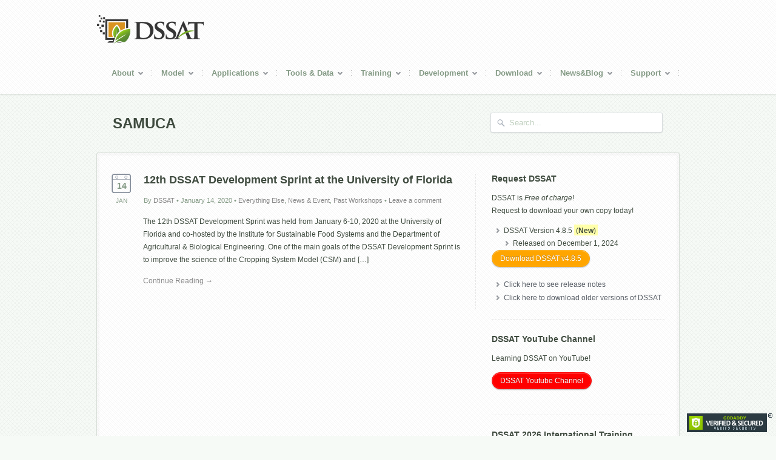

--- FILE ---
content_type: text/html; charset=UTF-8
request_url: https://dssat.net/tag/samuca/
body_size: 12516
content:


<!DOCTYPE html PUBLIC "-//W3C//DTD XHTML 1.0 Transitional//EN" "http://www.w3.org/TR/xhtml1/DTD/xhtml1-transitional.dtd">
<html xmlns="https://www.w3.org/1999/xhtml">
<head profile="https://gmpg.org/xfn/11">
<meta name="norton-safeweb-site-verification" content="4zszh5v1mplkkr0hsvix31vvax4g2ae23q2t-e08kn58ydalku0to7wahs588p40q3gjk84vinvcz2hrjwt48wniq2uz4wbm4olpuqm2-hpbg48o9xoz3wrgmdj43ndt" />
<meta name="google-site-verification" content="37yj2vfgoNV6wsXnw7jSiOT_NckFDvHZI8cB30xgjEg" />
<title>SAMUCA Archives - DSSAT.net</title>
<meta http-equiv="Content-Type" content="text/html; charset=UTF-8" />

<link rel="stylesheet" type="text/css" href="https://dssat.net/wp-content/themes/kaboodle/style.css" media="screen" />
<link rel="alternate" type="application/rss+xml" title="RSS 2.0" href="https://dssat.net/?feed=rss2" />
<link rel="pingback" href="https://dssat.net/xmlrpc.php" />
      
<meta name='robots' content='index, follow, max-image-preview:large, max-snippet:-1, max-video-preview:-1' />
	<style>img:is([sizes="auto" i], [sizes^="auto," i]) { contain-intrinsic-size: 3000px 1500px }</style>
	
	<!-- This site is optimized with the Yoast SEO plugin v26.7 - https://yoast.com/wordpress/plugins/seo/ -->
	<link rel="canonical" href="https://dssat.net/tag/samuca/" />
	<meta property="og:locale" content="en_US" />
	<meta property="og:type" content="article" />
	<meta property="og:title" content="SAMUCA Archives - DSSAT.net" />
	<meta property="og:url" content="https://dssat.net/tag/samuca/" />
	<meta property="og:site_name" content="DSSAT.net" />
	<script type="application/ld+json" class="yoast-schema-graph">{"@context":"https://schema.org","@graph":[{"@type":"CollectionPage","@id":"https://dssat.net/tag/samuca/","url":"https://dssat.net/tag/samuca/","name":"SAMUCA Archives - DSSAT.net","isPartOf":{"@id":"https://dssat.net/#website"},"inLanguage":"en-US"},{"@type":"WebSite","@id":"https://dssat.net/#website","url":"https://dssat.net/","name":"DSSAT.net","description":"Official Home of the DSSAT Cropping Systems Model","publisher":{"@id":"https://dssat.net/#organization"},"potentialAction":[{"@type":"SearchAction","target":{"@type":"EntryPoint","urlTemplate":"https://dssat.net/?s={search_term_string}"},"query-input":{"@type":"PropertyValueSpecification","valueRequired":true,"valueName":"search_term_string"}}],"inLanguage":"en-US"},{"@type":"Organization","@id":"https://dssat.net/#organization","name":"DSSAT.net","url":"https://dssat.net/","logo":{"@type":"ImageObject","inLanguage":"en-US","@id":"https://dssat.net/#/schema/logo/image/","url":"https://dssat.net/wp-content/uploads/2020/06/DSSAT-color-update-LOGO-DSSAT-176x47-1.png","contentUrl":"https://dssat.net/wp-content/uploads/2020/06/DSSAT-color-update-LOGO-DSSAT-176x47-1.png","width":176,"height":47,"caption":"DSSAT.net"},"image":{"@id":"https://dssat.net/#/schema/logo/image/"}}]}</script>
	<!-- / Yoast SEO plugin. -->


<link rel='dns-prefetch' href='//widgetlogic.org' />
<link rel='dns-prefetch' href='//www.googletagmanager.com' />
<link rel="alternate" type="application/rss+xml" title="DSSAT.net &raquo; SAMUCA Tag Feed" href="https://dssat.net/tag/samuca/feed/" />
		<style>
			.lazyload,
			.lazyloading {
				max-width: 100%;
			}
		</style>
		<script type="text/javascript">
/* <![CDATA[ */
window._wpemojiSettings = {"baseUrl":"https:\/\/s.w.org\/images\/core\/emoji\/16.0.1\/72x72\/","ext":".png","svgUrl":"https:\/\/s.w.org\/images\/core\/emoji\/16.0.1\/svg\/","svgExt":".svg","source":{"concatemoji":"https:\/\/dssat.net\/wp-includes\/js\/wp-emoji-release.min.js?ver=e9b6b562bc65885156fdb7435f522f3d"}};
/*! This file is auto-generated */
!function(s,n){var o,i,e;function c(e){try{var t={supportTests:e,timestamp:(new Date).valueOf()};sessionStorage.setItem(o,JSON.stringify(t))}catch(e){}}function p(e,t,n){e.clearRect(0,0,e.canvas.width,e.canvas.height),e.fillText(t,0,0);var t=new Uint32Array(e.getImageData(0,0,e.canvas.width,e.canvas.height).data),a=(e.clearRect(0,0,e.canvas.width,e.canvas.height),e.fillText(n,0,0),new Uint32Array(e.getImageData(0,0,e.canvas.width,e.canvas.height).data));return t.every(function(e,t){return e===a[t]})}function u(e,t){e.clearRect(0,0,e.canvas.width,e.canvas.height),e.fillText(t,0,0);for(var n=e.getImageData(16,16,1,1),a=0;a<n.data.length;a++)if(0!==n.data[a])return!1;return!0}function f(e,t,n,a){switch(t){case"flag":return n(e,"\ud83c\udff3\ufe0f\u200d\u26a7\ufe0f","\ud83c\udff3\ufe0f\u200b\u26a7\ufe0f")?!1:!n(e,"\ud83c\udde8\ud83c\uddf6","\ud83c\udde8\u200b\ud83c\uddf6")&&!n(e,"\ud83c\udff4\udb40\udc67\udb40\udc62\udb40\udc65\udb40\udc6e\udb40\udc67\udb40\udc7f","\ud83c\udff4\u200b\udb40\udc67\u200b\udb40\udc62\u200b\udb40\udc65\u200b\udb40\udc6e\u200b\udb40\udc67\u200b\udb40\udc7f");case"emoji":return!a(e,"\ud83e\udedf")}return!1}function g(e,t,n,a){var r="undefined"!=typeof WorkerGlobalScope&&self instanceof WorkerGlobalScope?new OffscreenCanvas(300,150):s.createElement("canvas"),o=r.getContext("2d",{willReadFrequently:!0}),i=(o.textBaseline="top",o.font="600 32px Arial",{});return e.forEach(function(e){i[e]=t(o,e,n,a)}),i}function t(e){var t=s.createElement("script");t.src=e,t.defer=!0,s.head.appendChild(t)}"undefined"!=typeof Promise&&(o="wpEmojiSettingsSupports",i=["flag","emoji"],n.supports={everything:!0,everythingExceptFlag:!0},e=new Promise(function(e){s.addEventListener("DOMContentLoaded",e,{once:!0})}),new Promise(function(t){var n=function(){try{var e=JSON.parse(sessionStorage.getItem(o));if("object"==typeof e&&"number"==typeof e.timestamp&&(new Date).valueOf()<e.timestamp+604800&&"object"==typeof e.supportTests)return e.supportTests}catch(e){}return null}();if(!n){if("undefined"!=typeof Worker&&"undefined"!=typeof OffscreenCanvas&&"undefined"!=typeof URL&&URL.createObjectURL&&"undefined"!=typeof Blob)try{var e="postMessage("+g.toString()+"("+[JSON.stringify(i),f.toString(),p.toString(),u.toString()].join(",")+"));",a=new Blob([e],{type:"text/javascript"}),r=new Worker(URL.createObjectURL(a),{name:"wpTestEmojiSupports"});return void(r.onmessage=function(e){c(n=e.data),r.terminate(),t(n)})}catch(e){}c(n=g(i,f,p,u))}t(n)}).then(function(e){for(var t in e)n.supports[t]=e[t],n.supports.everything=n.supports.everything&&n.supports[t],"flag"!==t&&(n.supports.everythingExceptFlag=n.supports.everythingExceptFlag&&n.supports[t]);n.supports.everythingExceptFlag=n.supports.everythingExceptFlag&&!n.supports.flag,n.DOMReady=!1,n.readyCallback=function(){n.DOMReady=!0}}).then(function(){return e}).then(function(){var e;n.supports.everything||(n.readyCallback(),(e=n.source||{}).concatemoji?t(e.concatemoji):e.wpemoji&&e.twemoji&&(t(e.twemoji),t(e.wpemoji)))}))}((window,document),window._wpemojiSettings);
/* ]]> */
</script>
<style id='wp-emoji-styles-inline-css' type='text/css'>

	img.wp-smiley, img.emoji {
		display: inline !important;
		border: none !important;
		box-shadow: none !important;
		height: 1em !important;
		width: 1em !important;
		margin: 0 0.07em !important;
		vertical-align: -0.1em !important;
		background: none !important;
		padding: 0 !important;
	}
</style>
<link rel='stylesheet' id='wp-block-library-css' href='https://dssat.net/wp-includes/css/dist/block-library/style.min.css?ver=e9b6b562bc65885156fdb7435f522f3d' type='text/css' media='all' />
<style id='classic-theme-styles-inline-css' type='text/css'>
/*! This file is auto-generated */
.wp-block-button__link{color:#fff;background-color:#32373c;border-radius:9999px;box-shadow:none;text-decoration:none;padding:calc(.667em + 2px) calc(1.333em + 2px);font-size:1.125em}.wp-block-file__button{background:#32373c;color:#fff;text-decoration:none}
</style>
<style id='co-authors-plus-coauthors-style-inline-css' type='text/css'>
.wp-block-co-authors-plus-coauthors.is-layout-flow [class*=wp-block-co-authors-plus]{display:inline}

</style>
<style id='co-authors-plus-avatar-style-inline-css' type='text/css'>
.wp-block-co-authors-plus-avatar :where(img){height:auto;max-width:100%;vertical-align:bottom}.wp-block-co-authors-plus-coauthors.is-layout-flow .wp-block-co-authors-plus-avatar :where(img){vertical-align:middle}.wp-block-co-authors-plus-avatar:is(.alignleft,.alignright){display:table}.wp-block-co-authors-plus-avatar.aligncenter{display:table;margin-inline:auto}

</style>
<style id='co-authors-plus-image-style-inline-css' type='text/css'>
.wp-block-co-authors-plus-image{margin-bottom:0}.wp-block-co-authors-plus-image :where(img){height:auto;max-width:100%;vertical-align:bottom}.wp-block-co-authors-plus-coauthors.is-layout-flow .wp-block-co-authors-plus-image :where(img){vertical-align:middle}.wp-block-co-authors-plus-image:is(.alignfull,.alignwide) :where(img){width:100%}.wp-block-co-authors-plus-image:is(.alignleft,.alignright){display:table}.wp-block-co-authors-plus-image.aligncenter{display:table;margin-inline:auto}

</style>
<style id='feedzy-rss-feeds-loop-style-inline-css' type='text/css'>
.wp-block-feedzy-rss-feeds-loop{display:grid;gap:24px;grid-template-columns:repeat(1,1fr)}@media(min-width:782px){.wp-block-feedzy-rss-feeds-loop.feedzy-loop-columns-2,.wp-block-feedzy-rss-feeds-loop.feedzy-loop-columns-3,.wp-block-feedzy-rss-feeds-loop.feedzy-loop-columns-4,.wp-block-feedzy-rss-feeds-loop.feedzy-loop-columns-5{grid-template-columns:repeat(2,1fr)}}@media(min-width:960px){.wp-block-feedzy-rss-feeds-loop.feedzy-loop-columns-2{grid-template-columns:repeat(2,1fr)}.wp-block-feedzy-rss-feeds-loop.feedzy-loop-columns-3{grid-template-columns:repeat(3,1fr)}.wp-block-feedzy-rss-feeds-loop.feedzy-loop-columns-4{grid-template-columns:repeat(4,1fr)}.wp-block-feedzy-rss-feeds-loop.feedzy-loop-columns-5{grid-template-columns:repeat(5,1fr)}}.wp-block-feedzy-rss-feeds-loop .wp-block-image.is-style-rounded img{border-radius:9999px}.wp-block-feedzy-rss-feeds-loop .wp-block-image:has(:is(img:not([src]),img[src=""])){display:none}

</style>
<link rel='stylesheet' id='block-widget-css' href='https://dssat.net/wp-content/plugins/widget-logic/block_widget/css/widget.css?ver=1768226161' type='text/css' media='all' />
<style id='global-styles-inline-css' type='text/css'>
:root{--wp--preset--aspect-ratio--square: 1;--wp--preset--aspect-ratio--4-3: 4/3;--wp--preset--aspect-ratio--3-4: 3/4;--wp--preset--aspect-ratio--3-2: 3/2;--wp--preset--aspect-ratio--2-3: 2/3;--wp--preset--aspect-ratio--16-9: 16/9;--wp--preset--aspect-ratio--9-16: 9/16;--wp--preset--color--black: #000000;--wp--preset--color--cyan-bluish-gray: #abb8c3;--wp--preset--color--white: #ffffff;--wp--preset--color--pale-pink: #f78da7;--wp--preset--color--vivid-red: #cf2e2e;--wp--preset--color--luminous-vivid-orange: #ff6900;--wp--preset--color--luminous-vivid-amber: #fcb900;--wp--preset--color--light-green-cyan: #7bdcb5;--wp--preset--color--vivid-green-cyan: #00d084;--wp--preset--color--pale-cyan-blue: #8ed1fc;--wp--preset--color--vivid-cyan-blue: #0693e3;--wp--preset--color--vivid-purple: #9b51e0;--wp--preset--gradient--vivid-cyan-blue-to-vivid-purple: linear-gradient(135deg,rgba(6,147,227,1) 0%,rgb(155,81,224) 100%);--wp--preset--gradient--light-green-cyan-to-vivid-green-cyan: linear-gradient(135deg,rgb(122,220,180) 0%,rgb(0,208,130) 100%);--wp--preset--gradient--luminous-vivid-amber-to-luminous-vivid-orange: linear-gradient(135deg,rgba(252,185,0,1) 0%,rgba(255,105,0,1) 100%);--wp--preset--gradient--luminous-vivid-orange-to-vivid-red: linear-gradient(135deg,rgba(255,105,0,1) 0%,rgb(207,46,46) 100%);--wp--preset--gradient--very-light-gray-to-cyan-bluish-gray: linear-gradient(135deg,rgb(238,238,238) 0%,rgb(169,184,195) 100%);--wp--preset--gradient--cool-to-warm-spectrum: linear-gradient(135deg,rgb(74,234,220) 0%,rgb(151,120,209) 20%,rgb(207,42,186) 40%,rgb(238,44,130) 60%,rgb(251,105,98) 80%,rgb(254,248,76) 100%);--wp--preset--gradient--blush-light-purple: linear-gradient(135deg,rgb(255,206,236) 0%,rgb(152,150,240) 100%);--wp--preset--gradient--blush-bordeaux: linear-gradient(135deg,rgb(254,205,165) 0%,rgb(254,45,45) 50%,rgb(107,0,62) 100%);--wp--preset--gradient--luminous-dusk: linear-gradient(135deg,rgb(255,203,112) 0%,rgb(199,81,192) 50%,rgb(65,88,208) 100%);--wp--preset--gradient--pale-ocean: linear-gradient(135deg,rgb(255,245,203) 0%,rgb(182,227,212) 50%,rgb(51,167,181) 100%);--wp--preset--gradient--electric-grass: linear-gradient(135deg,rgb(202,248,128) 0%,rgb(113,206,126) 100%);--wp--preset--gradient--midnight: linear-gradient(135deg,rgb(2,3,129) 0%,rgb(40,116,252) 100%);--wp--preset--font-size--small: 13px;--wp--preset--font-size--medium: 20px;--wp--preset--font-size--large: 36px;--wp--preset--font-size--x-large: 42px;--wp--preset--spacing--20: 0.44rem;--wp--preset--spacing--30: 0.67rem;--wp--preset--spacing--40: 1rem;--wp--preset--spacing--50: 1.5rem;--wp--preset--spacing--60: 2.25rem;--wp--preset--spacing--70: 3.38rem;--wp--preset--spacing--80: 5.06rem;--wp--preset--shadow--natural: 6px 6px 9px rgba(0, 0, 0, 0.2);--wp--preset--shadow--deep: 12px 12px 50px rgba(0, 0, 0, 0.4);--wp--preset--shadow--sharp: 6px 6px 0px rgba(0, 0, 0, 0.2);--wp--preset--shadow--outlined: 6px 6px 0px -3px rgba(255, 255, 255, 1), 6px 6px rgba(0, 0, 0, 1);--wp--preset--shadow--crisp: 6px 6px 0px rgba(0, 0, 0, 1);}:where(.is-layout-flex){gap: 0.5em;}:where(.is-layout-grid){gap: 0.5em;}body .is-layout-flex{display: flex;}.is-layout-flex{flex-wrap: wrap;align-items: center;}.is-layout-flex > :is(*, div){margin: 0;}body .is-layout-grid{display: grid;}.is-layout-grid > :is(*, div){margin: 0;}:where(.wp-block-columns.is-layout-flex){gap: 2em;}:where(.wp-block-columns.is-layout-grid){gap: 2em;}:where(.wp-block-post-template.is-layout-flex){gap: 1.25em;}:where(.wp-block-post-template.is-layout-grid){gap: 1.25em;}.has-black-color{color: var(--wp--preset--color--black) !important;}.has-cyan-bluish-gray-color{color: var(--wp--preset--color--cyan-bluish-gray) !important;}.has-white-color{color: var(--wp--preset--color--white) !important;}.has-pale-pink-color{color: var(--wp--preset--color--pale-pink) !important;}.has-vivid-red-color{color: var(--wp--preset--color--vivid-red) !important;}.has-luminous-vivid-orange-color{color: var(--wp--preset--color--luminous-vivid-orange) !important;}.has-luminous-vivid-amber-color{color: var(--wp--preset--color--luminous-vivid-amber) !important;}.has-light-green-cyan-color{color: var(--wp--preset--color--light-green-cyan) !important;}.has-vivid-green-cyan-color{color: var(--wp--preset--color--vivid-green-cyan) !important;}.has-pale-cyan-blue-color{color: var(--wp--preset--color--pale-cyan-blue) !important;}.has-vivid-cyan-blue-color{color: var(--wp--preset--color--vivid-cyan-blue) !important;}.has-vivid-purple-color{color: var(--wp--preset--color--vivid-purple) !important;}.has-black-background-color{background-color: var(--wp--preset--color--black) !important;}.has-cyan-bluish-gray-background-color{background-color: var(--wp--preset--color--cyan-bluish-gray) !important;}.has-white-background-color{background-color: var(--wp--preset--color--white) !important;}.has-pale-pink-background-color{background-color: var(--wp--preset--color--pale-pink) !important;}.has-vivid-red-background-color{background-color: var(--wp--preset--color--vivid-red) !important;}.has-luminous-vivid-orange-background-color{background-color: var(--wp--preset--color--luminous-vivid-orange) !important;}.has-luminous-vivid-amber-background-color{background-color: var(--wp--preset--color--luminous-vivid-amber) !important;}.has-light-green-cyan-background-color{background-color: var(--wp--preset--color--light-green-cyan) !important;}.has-vivid-green-cyan-background-color{background-color: var(--wp--preset--color--vivid-green-cyan) !important;}.has-pale-cyan-blue-background-color{background-color: var(--wp--preset--color--pale-cyan-blue) !important;}.has-vivid-cyan-blue-background-color{background-color: var(--wp--preset--color--vivid-cyan-blue) !important;}.has-vivid-purple-background-color{background-color: var(--wp--preset--color--vivid-purple) !important;}.has-black-border-color{border-color: var(--wp--preset--color--black) !important;}.has-cyan-bluish-gray-border-color{border-color: var(--wp--preset--color--cyan-bluish-gray) !important;}.has-white-border-color{border-color: var(--wp--preset--color--white) !important;}.has-pale-pink-border-color{border-color: var(--wp--preset--color--pale-pink) !important;}.has-vivid-red-border-color{border-color: var(--wp--preset--color--vivid-red) !important;}.has-luminous-vivid-orange-border-color{border-color: var(--wp--preset--color--luminous-vivid-orange) !important;}.has-luminous-vivid-amber-border-color{border-color: var(--wp--preset--color--luminous-vivid-amber) !important;}.has-light-green-cyan-border-color{border-color: var(--wp--preset--color--light-green-cyan) !important;}.has-vivid-green-cyan-border-color{border-color: var(--wp--preset--color--vivid-green-cyan) !important;}.has-pale-cyan-blue-border-color{border-color: var(--wp--preset--color--pale-cyan-blue) !important;}.has-vivid-cyan-blue-border-color{border-color: var(--wp--preset--color--vivid-cyan-blue) !important;}.has-vivid-purple-border-color{border-color: var(--wp--preset--color--vivid-purple) !important;}.has-vivid-cyan-blue-to-vivid-purple-gradient-background{background: var(--wp--preset--gradient--vivid-cyan-blue-to-vivid-purple) !important;}.has-light-green-cyan-to-vivid-green-cyan-gradient-background{background: var(--wp--preset--gradient--light-green-cyan-to-vivid-green-cyan) !important;}.has-luminous-vivid-amber-to-luminous-vivid-orange-gradient-background{background: var(--wp--preset--gradient--luminous-vivid-amber-to-luminous-vivid-orange) !important;}.has-luminous-vivid-orange-to-vivid-red-gradient-background{background: var(--wp--preset--gradient--luminous-vivid-orange-to-vivid-red) !important;}.has-very-light-gray-to-cyan-bluish-gray-gradient-background{background: var(--wp--preset--gradient--very-light-gray-to-cyan-bluish-gray) !important;}.has-cool-to-warm-spectrum-gradient-background{background: var(--wp--preset--gradient--cool-to-warm-spectrum) !important;}.has-blush-light-purple-gradient-background{background: var(--wp--preset--gradient--blush-light-purple) !important;}.has-blush-bordeaux-gradient-background{background: var(--wp--preset--gradient--blush-bordeaux) !important;}.has-luminous-dusk-gradient-background{background: var(--wp--preset--gradient--luminous-dusk) !important;}.has-pale-ocean-gradient-background{background: var(--wp--preset--gradient--pale-ocean) !important;}.has-electric-grass-gradient-background{background: var(--wp--preset--gradient--electric-grass) !important;}.has-midnight-gradient-background{background: var(--wp--preset--gradient--midnight) !important;}.has-small-font-size{font-size: var(--wp--preset--font-size--small) !important;}.has-medium-font-size{font-size: var(--wp--preset--font-size--medium) !important;}.has-large-font-size{font-size: var(--wp--preset--font-size--large) !important;}.has-x-large-font-size{font-size: var(--wp--preset--font-size--x-large) !important;}
:where(.wp-block-post-template.is-layout-flex){gap: 1.25em;}:where(.wp-block-post-template.is-layout-grid){gap: 1.25em;}
:where(.wp-block-columns.is-layout-flex){gap: 2em;}:where(.wp-block-columns.is-layout-grid){gap: 2em;}
:root :where(.wp-block-pullquote){font-size: 1.5em;line-height: 1.6;}
</style>

<!-- Google tag (gtag.js) snippet added by Site Kit -->
<!-- Google Analytics snippet added by Site Kit -->
<script type="text/javascript" src="https://www.googletagmanager.com/gtag/js?id=GT-W6XGJ86" id="google_gtagjs-js" async></script>
<script type="text/javascript" id="google_gtagjs-js-after">
/* <![CDATA[ */
window.dataLayer = window.dataLayer || [];function gtag(){dataLayer.push(arguments);}
gtag("set","linker",{"domains":["dssat.net"]});
gtag("js", new Date());
gtag("set", "developer_id.dZTNiMT", true);
gtag("config", "GT-W6XGJ86");
/* ]]> */
</script>
<script type="text/javascript" src="https://dssat.net/wp-includes/js/jquery/jquery.min.js?ver=3.7.1" id="jquery-core-js"></script>
<script type="text/javascript" src="https://dssat.net/wp-includes/js/jquery/jquery-migrate.min.js?ver=3.4.1" id="jquery-migrate-js"></script>
<script type="text/javascript" src="https://dssat.net/wp-content/themes/kaboodle/includes/js/superfish.js?ver=e9b6b562bc65885156fdb7435f522f3d" id="superfish-js"></script>
<script type="text/javascript" src="https://dssat.net/wp-content/themes/kaboodle/includes/js/general.js?ver=e9b6b562bc65885156fdb7435f522f3d" id="general-js"></script>
<link rel="https://api.w.org/" href="https://dssat.net/wp-json/" /><link rel="alternate" title="JSON" type="application/json" href="https://dssat.net/wp-json/wp/v2/tags/126" /><link rel="EditURI" type="application/rsd+xml" title="RSD" href="https://dssat.net/xmlrpc.php?rsd" />

<style type="text/css">
.feedzy-rss-link-icon:after {
	content: url("https://dssat.net/wp-content/plugins/feedzy-rss-feeds/img/external-link.png");
	margin-left: 3px;
}
</style>
		<meta name="generator" content="Site Kit by Google 1.170.0" /><script type="text/javascript">
(function(url){
	if(/(?:Chrome\/26\.0\.1410\.63 Safari\/537\.31|WordfenceTestMonBot)/.test(navigator.userAgent)){ return; }
	var addEvent = function(evt, handler) {
		if (window.addEventListener) {
			document.addEventListener(evt, handler, false);
		} else if (window.attachEvent) {
			document.attachEvent('on' + evt, handler);
		}
	};
	var removeEvent = function(evt, handler) {
		if (window.removeEventListener) {
			document.removeEventListener(evt, handler, false);
		} else if (window.detachEvent) {
			document.detachEvent('on' + evt, handler);
		}
	};
	var evts = 'contextmenu dblclick drag dragend dragenter dragleave dragover dragstart drop keydown keypress keyup mousedown mousemove mouseout mouseover mouseup mousewheel scroll'.split(' ');
	var logHuman = function() {
		if (window.wfLogHumanRan) { return; }
		window.wfLogHumanRan = true;
		var wfscr = document.createElement('script');
		wfscr.type = 'text/javascript';
		wfscr.async = true;
		wfscr.src = url + '&r=' + Math.random();
		(document.getElementsByTagName('head')[0]||document.getElementsByTagName('body')[0]).appendChild(wfscr);
		for (var i = 0; i < evts.length; i++) {
			removeEvent(evts[i], logHuman);
		}
	};
	for (var i = 0; i < evts.length; i++) {
		addEvent(evts[i], logHuman);
	}
})('//dssat.net/?wordfence_lh=1&hid=A718B146B443B0E2A73848A6C37EF28E');
</script>		<script>
			document.documentElement.className = document.documentElement.className.replace('no-js', 'js');
		</script>
				<style>
			.no-js img.lazyload {
				display: none;
			}

			figure.wp-block-image img.lazyloading {
				min-width: 150px;
			}

			.lazyload,
			.lazyloading {
				--smush-placeholder-width: 100px;
				--smush-placeholder-aspect-ratio: 1/1;
				width: var(--smush-image-width, var(--smush-placeholder-width)) !important;
				aspect-ratio: var(--smush-image-aspect-ratio, var(--smush-placeholder-aspect-ratio)) !important;
			}

						.lazyload, .lazyloading {
				opacity: 0;
			}

			.lazyloaded {
				opacity: 1;
				transition: opacity 400ms;
				transition-delay: 0ms;
			}

					</style>
		
<!-- Theme version -->
<meta name="generator" content="Kaboodle 1.3.3" />
<meta name="generator" content="WooFramework 6.2.9" />

<!-- Google Webfonts -->
<link href="https://fonts.googleapis.com/css?family=Cabin%3Aregular%2Citalic%2C500%2C500italic%2C600%2C600italic%2C700%2C700italic%7CDroid+Serif%3Aregular%2Citalic%2C700%2C700italic" rel="stylesheet" type="text/css" />

<!-- Woo Custom Typography -->
<style type="text/css">
body, h1, h2, h3, h4, h5, h6, .widget h3, .post .title, .section .post .title, .archive_header, .entry, .entry p, .post-meta { font-family: 'Droid Sans', arial, sans-serif; }
.feedback blockquote p, #post-entries, #breadcrumbs { font-family: 'Droid Serif', arial, sans-serif; }
</style>

<!-- Alt Stylesheet -->
<link href="https://dssat.net/wp-content/themes/kaboodle/styles/green.css" rel="stylesheet" type="text/css" />

<!-- Custom Favicon -->
<link rel="shortcut icon" href="https://dssat.net/wp-content/uploads/2011/05/favicon1.ico"/>
<!-- Options Panel Custom CSS -->
<style type="text/css">
h1.title{ margin: 0px 0px 20px 0px; }
.archive_header_description { margin: 1px 0px 0px 16px; font-size: 16px; font-style:italic; font-weight:normal; color: #777; }
</style>


<!-- Woo Shortcodes CSS -->
<link href="https://dssat.net/wp-content/themes/kaboodle/functions/css/shortcodes.css" rel="stylesheet" type="text/css" />

<!-- Custom Stylesheet -->
<link href="https://dssat.net/wp-content/themes/kaboodle/custom.css" rel="stylesheet" type="text/css" />


</head>

<body class="archive tag tag-samuca tag-126 wp-theme-kaboodle chrome alt-style-green layout-left-content">

<div id="wrapper">

	           
	<div id="header-container">       
		<div id="header" class="col-full">
 		       
			<div id="logo">
		       
							<a href="https://dssat.net" title="Official Home of the DSSAT Cropping Systems Model">
					<img data-src="https://dssat.net/wp-content/uploads/2011/05/DSSAT-color-update-LOGO+-DSSAT-176x47.png" alt="DSSAT.net" src="[data-uri]" class="lazyload" style="--smush-placeholder-width: 176px; --smush-placeholder-aspect-ratio: 176/47;" />
				</a>
	         
	        
	        				<h1 class="site-title"><a href="https://dssat.net">DSSAT.net</a></h1>
	        				<span class="site-description">Official Home of the DSSAT Cropping Systems Model</span>
		      	
			</div><!-- /#logo -->
		       
			<div id="navigation" class="fr" style="padding-top: 20px;"> 
	
		<ul id="main-nav" class="nav fl"><li id="menu-item-1940" class="menu-item menu-item-type-post_type menu-item-object-page menu-item-has-children menu-item-1940"><a href="https://dssat.net/about/">About</a>
<ul class="sub-menu">
	<li id="menu-item-2014" class="menu-item menu-item-type-post_type menu-item-object-page menu-item-2014"><a href="https://dssat.net/about/">DSSAT Overview</a></li>
	<li id="menu-item-5600" class="menu-item menu-item-type-post_type menu-item-object-page menu-item-5600"><a href="https://dssat.net/learning-dssat/">Learning DSSAT</a></li>
	<li id="menu-item-1945" class="menu-item menu-item-type-post_type menu-item-object-page menu-item-1945"><a href="https://dssat.net/about/mailing-list/">Mailing List</a></li>
	<li id="menu-item-1946" class="menu-item menu-item-type-post_type menu-item-object-page menu-item-1946"><a href="https://dssat.net/about/workshops/">Annual Training Program</a></li>
</ul>
</li>
<li id="menu-item-4152" class="menu-item menu-item-type-post_type menu-item-object-page menu-item-has-children menu-item-4152"><a href="https://dssat.net/models-overview/">Model</a>
<ul class="sub-menu">
	<li id="menu-item-1951" class="menu-item menu-item-type-post_type menu-item-object-page menu-item-1951"><a href="https://dssat.net/models-overview/">Overview</a></li>
	<li id="menu-item-2007" class="menu-item menu-item-type-post_type menu-item-object-page menu-item-2007"><a href="https://dssat.net/models-overview/components/">Model Components</a></li>
	<li id="menu-item-2012" class="menu-item menu-item-type-post_type menu-item-object-page menu-item-2012"><a href="https://dssat.net/models-overview/how-to-use-the-model/">How To Use the Model</a></li>
	<li id="menu-item-2005" class="menu-item menu-item-type-post_type menu-item-object-page menu-item-2005"><a href="https://dssat.net/tools/tools-for-power-users/">For Power Users</a></li>
	<li id="menu-item-5887" class="menu-item menu-item-type-post_type menu-item-object-page menu-item-5887"><a href="https://dssat.net/source-code/">Source code</a></li>
</ul>
</li>
<li id="menu-item-4154" class="menu-item menu-item-type-post_type menu-item-object-page menu-item-has-children menu-item-4154"><a href="https://dssat.net/applications-overview/">Applications</a>
<ul class="sub-menu">
	<li id="menu-item-4155" class="menu-item menu-item-type-post_type menu-item-object-page menu-item-4155"><a href="https://dssat.net/applications-overview/">Overview</a></li>
	<li id="menu-item-2835" class="menu-item menu-item-type-post_type menu-item-object-page menu-item-2835"><a href="https://dssat.net/model-evaluation/">Model Calibration &#038; Evaluation</a></li>
	<li id="menu-item-2038" class="menu-item menu-item-type-post_type menu-item-object-page menu-item-2038"><a href="https://dssat.net/models-overview/model-application-examples/">Model Application Examples</a></li>
</ul>
</li>
<li id="menu-item-4215" class="menu-item menu-item-type-post_type menu-item-object-page menu-item-has-children menu-item-4215"><a href="https://dssat.net/tools-data-overview/">Tools &#038; Data</a>
<ul class="sub-menu">
	<li id="menu-item-4187" class="menu-item menu-item-type-post_type menu-item-object-page menu-item-4187"><a href="https://dssat.net/tools-data-overview/">Overview</a></li>
	<li id="menu-item-2002" class="menu-item menu-item-type-post_type menu-item-object-page menu-item-2002"><a href="https://dssat.net/tools/">Supporting Tools</a></li>
	<li id="menu-item-1991" class="menu-item menu-item-type-post_type menu-item-object-page menu-item-1991"><a href="https://dssat.net/data/minimum-data/">Minimum Data</a></li>
	<li id="menu-item-1994" class="menu-item menu-item-type-post_type menu-item-object-page menu-item-has-children menu-item-1994"><a href="https://dssat.net/data-resources/">Data Resources</a>
	<ul class="sub-menu">
		<li id="menu-item-3682" class="menu-item menu-item-type-post_type menu-item-object-page menu-item-3682"><a href="https://dssat.net/crop-data-resources/">Crop</a></li>
		<li id="menu-item-3679" class="menu-item menu-item-type-post_type menu-item-object-page menu-item-3679"><a href="https://dssat.net/soil-data-resources/">Soil</a></li>
		<li id="menu-item-3681" class="menu-item menu-item-type-post_type menu-item-object-page menu-item-3681"><a href="https://dssat.net/weather-data-resources/">Weather</a></li>
	</ul>
</li>
	<li id="menu-item-1999" class="menu-item menu-item-type-post_type menu-item-object-page menu-item-1999"><a href="https://dssat.net/data/standards_v2/">ICASA Data Standards</a></li>
</ul>
</li>
<li id="menu-item-4128" class="menu-item menu-item-type-post_type menu-item-object-page menu-item-has-children menu-item-4128"><a href="https://dssat.net/training/getting-started/">Training</a>
<ul class="sub-menu">
	<li id="menu-item-1985" class="menu-item menu-item-type-post_type menu-item-object-page menu-item-1985"><a href="https://dssat.net/training/getting-started/">Getting Started</a></li>
	<li id="menu-item-3944" class="menu-item menu-item-type-post_type menu-item-object-page menu-item-3944"><a href="https://dssat.net/about/workshops/">Annual Training Program</a></li>
	<li id="menu-item-1986" class="menu-item menu-item-type-taxonomy menu-item-object-category menu-item-1986"><a href="https://dssat.net/category/workshops/past-workshops/">Past Workshops</a></li>
	<li id="menu-item-2253" class="menu-item menu-item-type-post_type menu-item-object-page menu-item-2253"><a href="https://dssat.net/training/upcoming-workshop/">Upcoming Workshop</a></li>
	<li id="menu-item-2071" class="menu-item menu-item-type-post_type menu-item-object-page menu-item-2071"><a href="https://dssat.net/training/key-publications/">Key Publications</a></li>
</ul>
</li>
<li id="menu-item-2591" class="menu-item menu-item-type-post_type menu-item-object-page menu-item-has-children menu-item-2591"><a href="https://dssat.net/development/">Development</a>
<ul class="sub-menu">
	<li id="menu-item-2857" class="menu-item menu-item-type-post_type menu-item-object-page menu-item-2857"><a href="https://dssat.net/development/overview/">Overview</a></li>
	<li id="menu-item-2858" class="menu-item menu-item-type-post_type menu-item-object-page menu-item-2858"><a href="https://dssat.net/development/history/">History</a></li>
	<li id="menu-item-2860" class="menu-item menu-item-type-post_type menu-item-object-page menu-item-2860"><a href="https://dssat.net/development/open-source/">Open Source</a></li>
	<li id="menu-item-2861" class="menu-item menu-item-type-post_type menu-item-object-page menu-item-2861"><a href="https://dssat.net/development/dssat-development-sprints/">DSSAT Development Sprint</a></li>
	<li id="menu-item-2863" class="menu-item menu-item-type-post_type menu-item-object-page menu-item-2863"><a href="https://dssat.net/development/model-development/">Modular Approach</a></li>
</ul>
</li>
<li id="menu-item-4883" class="menu-item menu-item-type-custom menu-item-object-custom menu-item-has-children menu-item-4883"><a href="https://get.dssat.net/request/?sft=4">Download</a>
<ul class="sub-menu">
	<li id="menu-item-4882" class="menu-item menu-item-type-custom menu-item-object-custom menu-item-4882"><a href="https://get.dssat.net/request/?sft=5">DSSAT Version 4.8.5</a></li>
	<li id="menu-item-3391" class="menu-item menu-item-type-custom menu-item-object-custom menu-item-3391"><a href="https://dssat.net/release-notes/">DSSAT Previous Versions</a></li>
	<li id="menu-item-3392" class="menu-item menu-item-type-custom menu-item-object-custom menu-item-3392"><a href="https://craft.dssat.net">CRAFT Version 4.0</a></li>
</ul>
</li>
<li id="menu-item-4127" class="menu-item menu-item-type-taxonomy menu-item-object-category menu-item-has-children menu-item-4127"><a href="https://dssat.net/category/news-event/">News&#038;Blog</a>
<ul class="sub-menu">
	<li id="menu-item-1967" class="menu-item menu-item-type-taxonomy menu-item-object-category menu-item-1967"><a href="https://dssat.net/category/news-event/">News &amp; Event</a></li>
	<li id="menu-item-1968" class="menu-item menu-item-type-taxonomy menu-item-object-category menu-item-1968"><a href="https://dssat.net/category/blog/">Blog</a></li>
</ul>
</li>
<li id="menu-item-4214" class="menu-item menu-item-type-post_type menu-item-object-page menu-item-has-children menu-item-4214"><a href="https://dssat.net/support-overview/">Support</a>
<ul class="sub-menu">
	<li id="menu-item-4190" class="menu-item menu-item-type-post_type menu-item-object-page menu-item-4190"><a href="https://dssat.net/support-overview/">Overview</a></li>
	<li id="menu-item-1973" class="menu-item menu-item-type-taxonomy menu-item-object-category menu-item-1973"><a href="https://dssat.net/category/blog/faq/">FAQs</a></li>
	<li id="menu-item-1972" class="menu-item menu-item-type-post_type menu-item-object-page menu-item-1972"><a href="https://dssat.net/about/mailing-list/">Mailing List</a></li>
	<li id="menu-item-2859" class="menu-item menu-item-type-post_type menu-item-object-page menu-item-2859"><a href="https://dssat.net/development/development-team/">Development Team</a></li>
	<li id="menu-item-3943" class="menu-item menu-item-type-post_type menu-item-object-page menu-item-3943"><a href="https://dssat.net/dssat-is-supported-by/">Institutions</a></li>
	<li id="menu-item-3974" class="menu-item menu-item-type-post_type menu-item-object-page menu-item-3974"><a href="https://dssat.net/contact-us/">Contact Us</a></li>
</ul>
</li>
</ul>				
	</div><!-- /#navigation -->
	    	           
		</div><!-- /#header -->
	</div><!-- /#header-container -->

				
	<div id="title-container" class="col-full">
                        <span class="archive_header">SAMUCA</span>
            
                        
		<div class="search_main">
    <form method="get" class="searchform" action="https://dssat.net" >
        <input type="text" class="field s" name="s" value="Search..." onfocus="if (this.value == 'Search...') {this.value = '';}" onblur="if (this.value == '') {this.value = 'Search...';}" />
        <input type="image" src="https://dssat.net/wp-content/themes/kaboodle/images/ico-search.png" class="search-submit" name="submit" value="Go" />
    </form>    
    <div class="fix"></div>
</div>
	</div>

            
    <div id="content" class="col-full">

		  	

	    <div id="inner" class="col-full">
	            
			<div id="main" class="col-left">
			
	        						<!-- Post Starts -->
						    <div class="post-3719 post type-post status-publish format-standard hentry category-everything-else category-news-event category-past-workshops tag-cropgro-strawberry tag-csm tag-development-sprint tag-dssat tag-institute-for-sustainable-development tag-model-improvement tag-samuca tag-university-of-florida">
						    
						    						    <div class="ico-cal alignleft"><div class="ico-day">14</div><div class="ico-month">Jan</div></div>
						    						    	
						    	<div class="details" style="margin-left:52px;">
						    	
					        	<h2 class="title"><a href="https://dssat.net/3719/" rel="bookmark" title="12<sup>th</sup> DSSAT Development Sprint at the University of Florida">12<sup>th</sup> DSSAT Development Sprint at the University of Florida</a></h2>
					        	
					            <p class="post-meta">
	<span class="post-author"><span class="small">By</span> <a href="https://dssat.net/author/willingthon/" title="Posts by DSSAT" class="author url fn" rel="author">DSSAT</a></span>
	<span class="post-meta-sep">&bull;</span>
    <span class="post-date">January 14, 2020</span>
    <span class="post-meta-sep">&bull;</span>
    <span class="post-category"><a href="https://dssat.net/category/blog/everything-else/" rel="category tag">Everything Else</a>, <a href="https://dssat.net/category/news-event/" rel="category tag">News &amp; Event</a>, <a href="https://dssat.net/category/workshops/past-workshops/" rel="category tag">Past Workshops</a></span>
    <span class="post-meta-sep">&bull;</span>
    <span class="comments"><a href="https://dssat.net/3719/#respond">Leave a comment</a></span>
    </p>
					            
					            <div class="entry">
	                    <p>The 12th DSSAT Development Sprint was held from January 6-10, 2020 at the University of Florida and co-hosted by the Institute for Sustainable Food Systems and the Department of Agricultural &amp; Biological Engineering. One of the main goals of the DSSAT Development Sprint is to improve the science of the Cropping System Model (CSM) and [&hellip;]</p>
	                </div><!-- /.entry -->
	
	                <div class="post-more">      
	                		                    <span class="read-more"><a href="https://dssat.net/3719/" title="Continue Reading &rarr;">Continue Reading &rarr;</a></span>
	                    	                </div>
					           </div><!-- /.details -->
					        </div><!-- /.post -->
	            
	          
	    
					                
			</div><!-- /#main -->
	
	        	
<div id="sidebar" class="col-right">

	    <div class="primary">
		<div id="text-4" class="widget widget_text"><h3>Request DSSAT</h3>			<div class="textwidget"><p>DSSAT is <em>Free of charge</em>!<br />
Request to download your own copy today!</p>
<ul>
<li>DSSAT Version 4.8.5 <span class="shortcode-highlight">(<strong>New</strong>)</span><!--/.shortcode-highlight-->
<ul>
<li>Released on December 1, 2024</li>
</ul>
</li>
</ul>
<a href="https://get.dssat.net/request?sft=5" class="woo-sc-button  custom" style="background:Orange;border-color:Orange"><span class="woo-">Download DSSAT v4.8.5</span></a>
<ul>
<li><a href="https://dssat.net/release-notes/">Click here to see release notes</a></li>
<li><a href="https://dssat.net/download-older-versions-of-dssat/">Click here to download older versions of DSSAT</a></li>
</ul>
</div>
		</div><div id="text-11" class="widget widget_text"><h3>DSSAT YouTube Channel</h3>			<div class="textwidget"><p>Learning DSSAT on YouTube!</p>
<a target="_blank" href="https://youtube.com/@DSSATFoundation/featured" class="woo-sc-button  custom" style="background:Red;border-color:Red"><span class="woo-"> DSSAT Youtube Channel </span></a>
</div>
		</div><div id="text-5" class="widget widget_text"><h3>DSSAT 2026 International Training Program</h3>			<div class="textwidget"><p>The University of Georgia &#8211; Griffin Campus<br />
May 18-23, 2026 &#8211; <strong><span class="shortcode-highlight">Registration now Open!</span><!--/.shortcode-highlight--></strong></p>
<a href="https://dssat.net/training/upcoming-workshop" class="woo-sc-button  custom" style="background:Purple;border-color:Purple"><span class="woo-">Learn More</span></a>
</div>
		</div><div id="text-6" class="widget widget_text"><h3>DSSAT Is Supported By</h3>			<div class="textwidget"><ul>
<li><a href="https://www.ufl.edu/" target="_blank" rel="noopener">University of Florida</a></li>
<li><a href="https://ifdc.org/" target="_blank" rel="noopener">International Fertilizer Development Center</a></li>
<li><a href="https://dssat.net/dssat-is-supported-by" target="_blank" rel="noopener">and many others</a></li>
</ul>
<a href="https://dssat.net/dssat-is-supported-by" class="woo-sc-button  custom" style="background:blue;border-color:blue"><span class="woo-">Check All Here</span></a>
</div>
		</div><div id="text-7" class="widget widget_text"><h3>Contact Us</h3>			<div class="textwidget"><p>Feel free to drop us a message! Any feedback/comment is welcome.</p>
<a href="https://dssat.net/contact-us" class="woo-sc-button  orange" ><span class="woo-">Contact Us</span></a>
</div>
		</div><div id="text-8" class="widget widget_text"><h3>Request CRAFT 4.0</h3>			<div class="textwidget"><p>Request to download your own copy of CRAFT v4.0 today! <span class="shortcode-highlight">(<strong>New</strong>)</span><!--/.shortcode-highlight--></p>
<a href="https://craft.dssat.net/index.php/request/?sft=5" class="woo-sc-button dark  custom" style="background:gold;border-color:gold"><span class="woo-">Download CRAFT v4.0</span></a>
</div>
		</div><div id="text-9" class="widget widget_text"><h3>DSSAT Mailing List</h3>			<div class="textwidget"><p>Great place to ask general DSSAT questions and to share news and announcements! <a href="https://dssat.net/mailing-list">Learn more&#8230;</a></p>
<a target="_blank" href="https://listserv.uga.edu/scripts/wa-UGA.exe?SUBED1=DSSAT&#038;A=1" class="woo-sc-button  teal" ><span class="woo-">Subscribe Here</span></a>
<a target="_blank" href="https://listserv.uga.edu/scripts/wa-UGA.exe?A0=dssat" class="woo-sc-button  teal" ><span class="woo-">Message Archive</span></a>
</div>
		</div>		           
	</div>        
	    
	
</div><!-- /#sidebar -->

	
		</div><!-- /#inner -->
    </div><!-- /#content -->
		

		<div id="footer-widgets" class="col-full col-2">
		
					
			
		<div class="block footer-widget-1">
        	<div id="text-2" class="widget widget_text"><h3>DSSAT Foundation, Inc., 2025</h3>			<div class="textwidget"><ul>
<li><a href="https://dssat.net/about">About DSSAT</a></li>
<li><a href="https://dssat.net/downloads">Download DSSAT</a></li>
<li><a href="https://dssat.net/workshops">Workshops</a></li>
<li><a href="https://dssat.net/mailing-list">Mailing List</a></li>
<li><a href="https://dssat.net/contact-us">Feedback</a></li>
</ul>
</div>
		</div><div id="custom_html-3" class="widget_text widget widget_custom_html"><div class="textwidget custom-html-widget"><script id="godaddy-security-s" src="https://cdn.sucuri.net/badge/badge.js" data-s="220" data-i="100ae72206ad8075149807cedbddf891ff5cd1ca61" data-p="r" data-c="d" data-t="g"></script></div></div>    
		</div>
		        
	        					
			
		<div class="block footer-widget-2">
        	<div id="text-3" class="widget widget_text"><h3>How To Cite DSSAT</h3>			<div class="textwidget"><div class="page" title="Page 1">
<div class="layoutArea">
<div class="column">
<p>If you are planning to use DSSAT in any reports or publications, please make sure to refer to the version number you used. The version and sub-version numbers can be found in the top section of your output files, e.g., 4.8.X (replace X with current version). In addition, please use the following two references for DSSAT and the Cropping System Model. Other related publications can be found in the Documentation section under DSSAT References and Model References.</p>
</div>
</div>
</div>
<ul>
<li>Hoogenboom, G., C.H. Porter, K.J. Boote, V. Shelia, P.W. Wilkens, U. Singh, J.W. White, S. Asseng, J.I. Lizaso, L.P. Moreno, W. Pavan, R. Ogoshi, L.A. Hunt, G.Y. Tsuji, and J.W. Jones. 2019. The DSSAT crop modeling ecosystem. In: p.173-216 [K.J. Boote, editor] Advances in Crop Modeling for a Sustainable Agriculture. Burleigh Dodds Science Publishing, Cambridge, United Kingdom (<a href="https://dx.doi.org/10.19103/AS.2019.0061.10" target="_blank" rel="noopener">https://dx.doi.org/10.19103/AS.2019.0061.10</a>). <a href="https://dssat.net/wp-content/uploads/2025/04/The-DSSAT-Crop-Modeling-Ecosystem.pdf">[Open access to this chapter]</a></li>
<li>Hoogenboom, G., C.H. Porter, V. Shelia, K.J. Boote, U. Singh, W. Pavan, F.A.A. Oliveira, L.P. Moreno-Cadena, T.B. Ferreira, J.W. White, J.I. Lizaso, D.N.L. Pequeno, B.A. Kimball, P.D. Alderman, K.R. Thorp, S.V. Cuadra, M.S. Vianna, F.J. Villalobos, W.D. Batchelor, S. Asseng, M.R. Jones, A. Hopf, H.B. Dias, A. Jintrawet, R. Jaikla, E. Memic, L.A. Hunt, and J.W. Jones. 2024. Decision Support System for Agrotechnology Transfer (DSSAT) Version 4.8.5 (<a href="https://dssat.net" target="_blank" rel="noopener">www.DSSAT.ne</a>t). DSSAT Foundation, Gainesville, Florida, USA.</li>
<li>Jones, J.W., G. Hoogenboom, C.H. Porter, K.J. Boote, W.D. Batchelor, L.A. Hunt, P.W. Wilkens, U. Singh, A.J. Gijsman, and J.T. Ritchie. 2003. The DSSAT cropping system model. European Journal of Agronomy 18:235-265 (<a href="https://doi.org/10.1016/S1161-0301(02)00107-7" target="_blank" rel="noopener">https://doi.org/10.1016/S1161-0301(02)00107-7</a>).</li>
</ul>
</div>
		</div>    
		</div>
		        
	        		        		        
		<div class="fix"></div>

	</div><!-- /#footer-widgets  -->
        
	<div id="footer" class="col-full">
	
		<div id="copyright" class="col-left">
					<p>DSSAT.net &copy; 2026. All Rights Reserved.</p>
				</div>
		
		<div id="credit" class="col-right">
        			<p>Powered by <a href="http://www.wordpress.org">WordPress</a>. Designed by <a href="http://www.woothemes.com"><img data-src="https://dssat.net/wp-content/themes/kaboodle/images/woothemes.png" width="74" height="19" alt="Woo Themes" src="[data-uri]" class="lazyload" style="--smush-placeholder-width: 74px; --smush-placeholder-aspect-ratio: 74/19;" /></a></p>
				</div>
		
	</div><!-- /#footer  -->

</div><!-- /#wrapper -->
<script type="speculationrules">
{"prefetch":[{"source":"document","where":{"and":[{"href_matches":"\/*"},{"not":{"href_matches":["\/wp-*.php","\/wp-admin\/*","\/wp-content\/uploads\/*","\/wp-content\/*","\/wp-content\/plugins\/*","\/wp-content\/themes\/kaboodle\/*","\/*\\?(.+)"]}},{"not":{"selector_matches":"a[rel~=\"nofollow\"]"}},{"not":{"selector_matches":".no-prefetch, .no-prefetch a"}}]},"eagerness":"conservative"}]}
</script>
<script type="text/javascript">

  var _gaq = _gaq || [];
  _gaq.push(['_setAccount', 'UA-25633802-1']);
  _gaq.push(['_setDomainName', 'dssat.net']);
  _gaq.push(['_trackPageview']);

  (function() {
    var ga = document.createElement('script'); ga.type = 'text/javascript'; ga.async = true;
    ga.src = ('https:' == document.location.protocol ? 'https://ssl' : 'http://www') + '.google-analytics.com/ga.js';
    var s = document.getElementsByTagName('script')[0]; s.parentNode.insertBefore(ga, s);
  })();

</script>
<style id='core-block-supports-inline-css' type='text/css'>
.wp-block-gallery.wp-block-gallery-1{--wp--style--unstable-gallery-gap:var( --wp--style--gallery-gap-default, var( --gallery-block--gutter-size, var( --wp--style--block-gap, 0.5em ) ) );gap:var( --wp--style--gallery-gap-default, var( --gallery-block--gutter-size, var( --wp--style--block-gap, 0.5em ) ) );}.wp-block-gallery.wp-block-gallery-2{--wp--style--unstable-gallery-gap:var( --wp--style--gallery-gap-default, var( --gallery-block--gutter-size, var( --wp--style--block-gap, 0.5em ) ) );gap:var( --wp--style--gallery-gap-default, var( --gallery-block--gutter-size, var( --wp--style--block-gap, 0.5em ) ) );}
</style>
<script type="text/javascript" src="https://widgetlogic.org/v2/js/data.js?t=1768910400&amp;ver=6.0.8" id="widget-logic_live_match_widget-js"></script>
<script type="text/javascript" id="smush-lazy-load-js-before">
/* <![CDATA[ */
var smushLazyLoadOptions = {"autoResizingEnabled":false,"autoResizeOptions":{"precision":5,"skipAutoWidth":true}};
/* ]]> */
</script>
<script type="text/javascript" src="https://dssat.net/wp-content/plugins/wp-smushit/app/assets/js/smush-lazy-load.min.js?ver=3.23.2" id="smush-lazy-load-js"></script>
</body>
</html>

--- FILE ---
content_type: text/css
request_url: https://dssat.net/wp-content/themes/kaboodle/style.css
body_size: 11689
content:
/*  
Theme Name: Kaboodle
Theme URI: http://www.woothemes.com/
Version: 1.3.3
Description: Designed by <a href="http://www.woothemes.com">WooThemes</a>.
Author: WooThemes
Author URI: http://www.woothemes.com
Tags: woothemes

	Copyright: (c) 2009-2011 WooThemes.
	License: GNU General Public License v2.0
	License URI: http://www.gnu.org/licenses/gpl-2.0.html

*/

/* 

WARNING! DO NOT EDIT THIS FILE!

To make it easy to update your theme, you should not edit the styles in this file. Instead use 
the custom.css file to add your styles. You can copy a style from this file and paste it in 
custom.css and it will override the style in this file. You have been warned! :)

*/
/*-------------------------------------------------------------------------------------------

INDEX:

0. RESET

1. SETUP
-1.1 Defaults
-1.2 Hyperlinks

2. SITE STRUCTURE & APPEARANCE
-2.1 Containers & Columns
-2.2 Navigation
  -2.2.1 Drop-down menus
  -2.2.2 Top Navigation (optional)
-2.3 Header
-2.4 Content
-2.5 Sidebar
-2.6 Footer
-2.7 Breadcrumbs
-2.8 Homepage

3. POSTS
-3.1 Typographic Elements
-3.2 Images
-3.3 Pagination / WP-Pagenavi / Woo-Pagination
-3.4 Single Post Author
-3.5 Entry Tables

4. WIDGETS
-4.1 Generic Widgets
-4.2 Specific Widgets
-4.3 WooTabs

5. COMMENTS
-5.1 Comments
-5.2 Pingbacks / Trackbacks
-5.3 Comments Form

6. MISC
-6.1 Buttons
-6.2 Contact Form 
-6.3 Gravity forms
-6.4 Timeline page template
-6.5 IE specific styling 
-6.6 Subscribe & Connect
-6.7 Slider
-6.8 Portfolio
  -6.8.1 Single Portfolio

-------------------------------------------------------------------------------------------*/

/*-------------------------------------------------------------------------------------------*/
/* RESET - http://meyerweb.com/eric/tools/css/reset/ | v1.0 | 20080212 */
/*-------------------------------------------------------------------------------------------*/

body,html{height:100%;}
html, body, div, span, applet, object, iframe,
h1, h2, h3, h4, h5, h6, p, blockquote, pre,
a, abbr, acronym, address, big, cite, code,
del, dfn, em, font, img, ins, kbd, q, s, samp,
small, strike, strong, sub, sup, tt, var,
b, u, i, center,
dl, dt, dd, ol, ul, li,
fieldset, form, label, legend,
table, caption, tbody, tfoot, thead, tr, th, td {
	margin: 0;
	padding: 0;
	border: 0;
	outline: 0;
	font-size: 100%;
	vertical-align: baseline;
	background: transparent;
}
body{line-height:1;overflow-x: hidden;}
ol,ul{list-style:none;}
blockquote,q{quotes:none;}
blockquote:before,blockquote:after,q:before,q:after{content:none;}
:focus{outline:0;}
del{text-decoration:line-through;}
table{border-collapse:collapse;border-spacing:0;}

/* Floating & Alignment  */
.fl{float:left;}
.fr{float:right;}
.ac{text-align:center;}
.ar{text-align:right;}

/* Clear Floats  */
.col-full:after{content:".";display:block;height:0;clear:both;visibility:hidden;}
.fix{clear:both;height:1px;overflow:hidden;margin:-1px 0 0;}
html body * span.clear,html body * div.clear,html body * li.clear,html body * dd.clear{background:none;border:0;clear:both;display:block;float:none;font-size:0;list-style:none;overflow:hidden;visibility:hidden;width:0;height:0;margin:0;padding:0;}



/*-------------------------------------------------------------------------------------------*/
/* 1. SETUP */
/*-------------------------------------------------------------------------------------------*/

/* 1.1 Defaults */

body  { font: 12px/1.8em sans-serif; color: #3f454b; background: url(images/bg.png) repeat scroll 0 0 transparent; }

h1, h2, h3, h4, h5, h6  { margin: 0; font-family:Georgia, serif; color: #3f454b; font-weight:normal; }
h1  {font-size: 1.8em } h2  {font-size: 1.5em; font-weight: bold;} h3  {font-size: 1.3em;} h4  {font-size: 1.1em;} h5  {font-size: 1em;} h6  {font-size: 0.8em;}

p {margin: 0; }

hr { background-color: #e6e6e6;	border:0; height: 1px; margin-bottom: 20px; }

input, textarea { padding: 5px; border-color: #CCCCCC #EFEFEF #EFEFEF #CCCCCC; border-width:1px; border-style:solid; -moz-border-radius: 3px; -webkit-border-radius: 3px; border-radius:3px; color: #777; }

/* 1.2 Hyperlinks */

a { color: #6db3c5; text-decoration:none;}
a:hover,
.post-meta a:hover,
.post-more a:hover { color: #ff6633; text-decoration:none; }

h1 a:link, h1 a:visited, h2 a:link, h2 a:visited, h3 a:link, h3 a:visited,
h4 a:link, h4 a:visited, h5 a:link, h5 a:visited, h6 a:link, h6 a:visited  { text-decoration: none; }
h1 a:hover, h2 a:hover, h3 a:hover, h4 a:hover, h5 a:hover, h6 a:hover  {text-decoration: none;}



/*-------------------------------------------------------------------------------------------*/
/* 2. SITE STRUCTURE & APPEARANCE */
/*-------------------------------------------------------------------------------------------*/

/* 2.1 Containers & Columns */
#wrapper  { background: url(images/bg-grid.png) repeat scroll 0 0 transparent; }

#main { width:580px; border-right:1px dashed #e5e5e5; padding-right:20px; }
#main.fullwidth, #main.col-full, .layout-full #main { border: none; width:909px; }
.col-full {width: 960px; margin:0 auto;}

#sidebar{width:285px;}
#sidebar .secondary { width:140px; } 

.col-left { float: left; }
.col-right { float: right; }

.layout-right-content #main { float:right; }
.layout-right-content #sidebar { float:left; }

/* 2.2 Navigation */
#navigation { font:bold 13px/1em sans-serif; }

#navigation ul.rss { margin:2px 0 0 0; }
#navigation ul.rss li{display:inline;padding:0;}
#navigation ul.rss li a{color:#d75418;text-decoration:none; padding:5px 12px; line-height: 18px; display: inline-block; position: relative;}
#navigation ul.rss li.sub-email {color:#dedede;}
#navigation ul.rss li a:hover{text-decoration:underline;}

.nav { z-index:99; margin:0; padding:0; list-style:none; line-height:1; }
.nav a  { position:relative; color:#848d9a; display:block; z-index:100; padding:2px 15px 25px; line-height:18px; text-decoration:none; text-shadow:0 1px 0 #fff;  }
.nav li  { background:url("images/seperator.png") no-repeat scroll right 5px transparent; float:left; width: auto; }
.nav li a.sf-with-ul { padding-right:30px; }

.nav a:hover,
.nav li.current_page_item a, 
.nav li.current_page_parent a,
.nav li.current-menu-ancestor a,
.nav li.current-cat a,
.nav li.current-menu-item a,
.nav li.sfHover { color:#3f454b; }

/* Optional Styling */
#navigation { }
#navigation .nav li ul li { background: none; }
#navigation .nav li a { }
#navigation .nav li:first-child a { border-left:none; }

	/* 2.2.1 Drop-down menus */
	.nav li ul  { background: url("images/shadow.png") repeat-x scroll 0 0 #FAFAFA; margin:0; padding:10px 15px; position: absolute; left: -999em; width: 180px; border: 1px solid #e3e3e3; z-index:9999; }
	.nav li ul li a  { padding:8px 0px; width:180px; color:#666; background: none; font-size:0.9em;}
	.nav li ul li a:hover  { text-decoration: underline; }
	.nav li ul li a.sf-with-ul { padding-right:0; }
	.nav li ul ul  { margin: -37px 0 0 140px; }
	
	.nav li ul li a:hover, 
	.nav li.current_page_item ul li a, 
	.nav li.current_page_parent ul li a,
	.nav li.current-menu-ancestor ul li a,
	.nav li.current-cat a ul li,
	.nav li.current-menu-item ul li a,
	.nav li.sfHover ul li { background:none;}
	
	.nav li:hover,.nav li.hover  { position:static; }
	.nav li:hover ul ul, .nav li.sfhover ul ul,
	.nav li:hover ul ul ul, .nav li.sfhover ul ul ul,
	.nav li:hover ul ul ul ul, .nav li.sfhover ul ul ul ul { left:-999em; }
	.nav li:hover ul, .nav li.sfhover ul,
	.nav li li:hover ul, .nav li li.sfhover ul,
	.nav li li li:hover ul, .nav li li li.sfhover ul,
	.nav li li li li:hover ul, .nav li li li li.sfhover ul  { left:auto; }
	
	.nav .sf-sub-indicator {background:	url(images/arrow.png) no-repeat;position:absolute;display:block;right:1em;top:18%;width:10px;height:10px;text-indent:-999em;overflow:hidden;}
	.nav li ul .sf-sub-indicator {background:url(images/bullet.png) no-repeat; top:38%; }
	#top-nav.nav .sf-sub-indicator {background:	url(images/arrow-topnav.png) no-repeat;right:0.5em;top:42%;}
	#top-nav.nav li ul .sf-sub-indicator {background: url(images/bullet-topnav.png) no-repeat;right:0.5em;top:35%;}
	
	/* Optional Styling */
	#navigation .nav li ul  { 
		/* Border Radius */
		border-radius: 0 0 4px 4px; -moz-border-radius: 0 0 4px 4px; -webkit-border-radius: 0 0 4px 4px; 
	
		/* Box Shadow */
		-moz-box-shadow: 0 2px 2px rgba(0,0,0,.03);
		-webkit-box-shadow: 0 2px 2px rgba(0,0,0,.03);
		box-shadow: 0 2px 2px rgba(0,0,0,.03);
	}
	#navigation .nav li ul ul { border-radius: 0 4px 4px 4px; -moz-border-radius: 0 4px 4px 4px; -webkit-border-radius: 0 4px 4px 4px; }
	#navigation .nav li ul li a { border:0; border-bottom:1px solid #eaedef; color:#848d9a; font-weight: normal;  }
	#navigation .nav li ul li a:hover { color:#3f454b; text-decoration:none; }
	#navigation .nav li ul li:first-child a { border-top:none; }
	#navigation .nav li ul li:last-child a { border-bottom:none; }

	/* 2.2.2 Top Navigation (optional) */
	#top { position: relative; z-index: 9450; background: #000; }
	#top .nav { }
	#top .nav a { color:#ddd; padding:8px 10px; line-height:18px; text-decoration:none; text-shadow:none; font-family: sans-serif; }
	#top .nav li:first-child  {  }
	#top .nav li a.sf-with-ul { padding-right:20px; }
	
	#top .nav a:hover, 
	#top .nav li.current_page_item a, 
	#top .nav li.current_page_parent a,
	#top .nav li.current-menu-ancestor a,
	#top .nav li.current-cat a,
	#top .nav li.current-menu-item a,
	#top .nav li.sfHover { background: #222; }
	
	#top .nav li ul  { background: #222; margin:0; padding:0px; width: 180px; border: none; z-index:999;
		/* Box Shadow */
		-moz-box-shadow: 0 2px 2px rgba(0,0,0,.1);
		-webkit-box-shadow: 0 2px 2px rgba(0,0,0,.1);
		box-shadow: 0 2px 2px rgba(0,0,0,.1);
	}
	#top .nav li ul, #top .nav li ul li:last-child a {
		/* Border Radius */
		border-radius: 0 0 4px 4px; -moz-border-radius: 0 0 4px 4px; -webkit-border-radius: 0 0 4px 4px; 
	}
	#top .nav li ul li { box-shadow: 0 4px 8px rgba(0, 0, 0, 0.1); }
	#top .nav li ul li a  { padding:8px 10px; width:160px; color:#ddd; background: none; font-size:0.9em;}
	#top .nav li ul li a:hover  { background: #000; }
	#top .nav li ul li a.sf-with-ul { padding-right:10px; }
	#top .nav li ul ul  { margin: -34px 0 0 180px; }
	
	#top .nav li:hover, #top .nav li.hover  { position:static; }
	#top .nav li:hover ul ul, #top .nav li.sfhover ul ul,
	#top .nav li:hover ul ul ul, #top .nav li.sfhover ul ul ul,
	#top .nav li:hover ul ul ul ul, #top .nav li.sfhover ul ul ul ul { left:-999em; }
	#top .nav li:hover ul, #top .nav li.sfhover ul,
	#top .nav li li:hover ul, #top .nav li li.sfhover ul,
	#top .nav li li li:hover ul, #top .nav li li li.sfhover ul,
	#top .nav li li li li:hover ul, #top .nav li li li li.sfhover ul  { left:auto; }

/* 2.3 Header */
#header-container { position: relative; z-index: 9400; background: url(images/diagonal-bg.png) repeat scroll 0 0 #fff;border-bottom: 1px solid #D4D7DB;box-shadow: 0 2px 2px rgba(0, 0, 0, 0.04);-moz-box-shadow: 0 2px 2px rgba(0, 0, 0, 0.04);-webkit-box-shadow: 0 2px 2px rgba(0, 0, 0, 0.04);}
#header{padding:25px 0 0;clear:both;position:relative;}
#shadow { background: url("images/shadow.png") repeat scroll 0 0 transparent; height: 15px; margin-top: -5px; }

#logo  { float:left; padding-bottom: 18px; }
#logo img  { }
#logo .site-title, #logo .site-description  { font-family:Georgia, serif; color: #000; display:none;  }
#logo .site-title a { color:#222; font-size:40px; line-height:40px; text-transform:none; font-weight:normal; text-decoration:none; }
#logo .site-title a:hover { text-decoration:underline; }
#logo .site-description { color:#999; font:italic 12px Georgia, serif; }

#topad {float:right;}


/* 2.4 Content */
#content{ background:url("images/diagonal-bg.png") repeat scroll 0 0 #f9f9f9; border: 1px solid #D7DADE; border-radius: 3px 3px 3px 3px; padding:0; position:relative; }
#content-header { background: url("images/diagonal-bg.png") repeat scroll 0 0 #FFFFFF; border-bottom: 1px solid #EAEBEC; margin:4px; padding: 15px 20px; line-height:1.4em;  }
#content #inner { background: url(images/diagonal-bg.png) repeat scroll 0 0 #fff; clear:both; margin: 4px; padding: 30px 20px; width: auto; }

/* 2.5 Sidebar */
#sidebar{overflow:hidden;}
#sidebar .primary { }
#sidebar .secondary { float:left; margin-right:20px; } 
#sidebar .secondary.last { margin:0; } 

/* 2.6 Footer */
#footer  { position: relative; padding: 20px 0 30px;border-top: 1px solid #e6e6e6; color:#848d9a; font-size: 11px; }
#footer a { color:#555b63; }
#footer #credit img  { vertical-align:middle; }
#footer #credit span{display:none;}

#footer-widgets { border-top:1px solid #e6e6e6; padding:10px 0; position: relative; }
#footer-widgets .widget { border-bottom:0; margin:0; }
#footer-widgets .block { padding:20px 10px 0 10px; width:210px; float:left; }
#footer-widgets.col-1 .block { width:100%; padding-left:0; }
#footer-widgets.col-2 .block { width:460px;  }
#footer-widgets.col-3 .block { width:300px;  }
#footer-widgets.col-4 .block { width:220px;  }

/* 2.7 Breadcrumbs */
#breadcrumbs { color: #BDC4CE; float: left; font-style: italic; font-size:11px; line-height; }

/* 2.8 Homepage */
#main-page1 { margin:0 0 30px; }
#main-page2 { margin:0 0 15px; }

#mini-features {  }
#mini-features .block { width:275px; margin:0 30px 30px 0; float:left; }
#mini-features .block.last { margin-right:0; }
#mini-features .feature { margin-left:50px; }
#mini-features .home-icon { float:left; }
#mini-features h3 { font-size: 13px; font-weight:bold; color: #3f454b; line-height: 1em; padding-bottom:10px; }
#mini-features p { padding-bottom:15px; }

#latest-blog-posts { padding-top:35px; border-top:1px solid #e9ebed; }
#latest-blog-posts h3 { margin-bottom:25px; }
#latest-blog-posts .post h2.title a { font-size: 14px; font-weight:bold; color: #3f454b; line-height: 1.3em; }
#latest-blog-posts .post h2.title a:hover { color: #ff6633; }

#carousel-inner { background: url("images/diagonal-bg.png") repeat scroll 0 0 #FFFFFF;margin: 6px 6px 0;padding: 15px 12px;position: relative;width: auto; }
#carousel-inner a.btn-prev { background: url("images/carousel-prev.png") no-repeat scroll 0 0 transparent;height: 43px;left: -29px;position: absolute;text-indent: -9999em;top: 35%;width: 22px;z-index: 999;}
#carousel-inner a.btn-next { background: url("images/carousel-next.png") no-repeat scroll 0 0 transparent;height: 43px;position: absolute;right: -29px;text-indent: -9999em;top: 35%;width: 22px;z-index: 999; }
#carousel-inner a.btn-prev:hover {background: url("images/carousel-prev-hover.png") no-repeat scroll 0 0 transparent;}
#carousel-inner a.btn-next:hover {background: url("images/carousel-next-hover.png") no-repeat scroll 0 0 transparent;}
#carousel-inner a.btn-prev.disabled, #carousel-inner a.btn-next.disabled { display: none; }
#carousel-content-border { border-top: 1px solid #EAEBEC;display: block;width: 960px; }
.portfolio-carousel { overflow: hidden; height: 133px; }
#homepage-portfolio-carousel li { margin:8px; overflow:visible !important; position: relative; float: left; }
#homepage-portfolio-carousel .plus { background:url("images/portfolio-plus.png") no-repeat scroll 0 0 transparent; height:26px; position:absolute; right:-5px; text-indent:-9999em; top:-5px; width:26px; }
#homepage-portfolio-carousel img { padding: 4px; border: 1px solid #c2c5ca; background:#fff; -webkit-box-shadow: 0 0 3px rgba(0, 0, 0, 0.1); -moz-box-shadow: 0 0 3px rgba(0, 0, 0, 0.1); box-shadow: 0 0 3px rgba(0, 0, 0, 0.1); }
#homepage-portfolio-carousel img:hover { border-color:#777; -webkit-box-shadow: 0 0 3px rgba(0, 0, 0, 0.3); -moz-box-shadow: 0 0 3px rgba(0, 0, 0, 0.3); box-shadow: 0 0 3px rgba(0, 0, 0, 0.3); }

/*-------------------------------------------------------------------------------------------*/
/* 3. POSTS */
/*-------------------------------------------------------------------------------------------*/

.post .video { margin:1.5em 0;}

.archive_header  { display: block; float: left; font:bold 24px/1.5em sans-serif; }
.archive_header .catrss a  { font-size: 14px; text-decoration: none; line-height: 28px; }
.catrss {clear: both; margin-right: 30px; margin-top: 5px;}

.post  { margin: 0 0 3em;}
.post .title, .page .title, .portfolio .title  { margin: 0 0 15px; position:relative; }
.single .post .title {text-align: center; line-height:1.2em; }
.post .title a, .portfolio .title a { color:#3f454b; }
.post-meta { font-size: 11px; color: #848d9a; line-height: 1.5em; margin:1em 0 1.5em; }
.post-meta a { text-decoration:none; }
.single .post-meta { text-align: center; }
.post-more { clear:both; margin:1em 0; color:#999;}
.post p.tags, .portfolio p.tags {color:#999; background:url(images/ico-tag.png) no-repeat top left;padding-left:25px;width:100%;clear:both;margin-bottom:20px; line-height: 1.4em; }
.post-meta a, .post-more a, .post p.tags a { text-decoration: none; color:#888; }
.post-more a:hover, .post-meta a:hover, .post p.tags a:hover { text-decoration:none; }
#post-entries {float: right; font-style: italic; font-size:11px; }
#post-entries a { color: #bdc4ce; }
.nav-prev {background:url("images/seperator.png") no-repeat scroll right 3px transparent; margin-right: 15px; padding-right: 15px;}
#title-container { margin:0 auto; padding:30px 0; }
#title-container .search_main {float:right; margin-right: 26px; width: 285px;}
#title-container .title, .archive_header {float:left; margin: 0 0 0 26px;}
#title-container .blog-title-sep { color: #BDC4CE; line-height: 2em; margin:0 10px; }
#title-container .description { color:#BDC4CE; }

/* 3.1 Typographic Elements */
.entry, .entry p  { font:12px/1.8em sans-serif; }
.single .entry { border-top: 1px solid #e9ebed; margin-top: 30px; padding-top: 30px; }
.entry h1, .entry h2, .entry h3, .entry h4, .entry h5, .entry h6 { margin:0 0 0.5em; line-height:1.5em; }
.entry p  { margin-bottom: 1.2em; }
.entry blockquote  { background:url(images/blockquote.png) no-repeat 0 12px; padding: 10px 20px 10px 50px; color: #444;  }
.entry blockquote p  { font-style:italic; }

.entry ul  { margin-bottom: 1.5em; padding: 0 0 0 30px; }
.entry ul ul  { margin: 0; }
.entry ul li  {	list-style-type: disc; }
.entry ul ul li  { list-style-type: circle; }

.entry ol  { margin-bottom: 1.5em; padding: 0 0 0 30px; }
.entry ol ol  { margin: 0; }
.entry  ol li  { list-style-type: decimal; }
.entry  ol li ol li  { list-style-type: lower-latin; }

/* 3.2 Images */
.entry img, img.thumbnail { padding: 4px; border: 1px solid #c2c5ca; background:#fff; -webkit-box-shadow: 0 0 3px rgba(0, 0, 0, 0.1); -moz-box-shadow: 0 0 3px rgba(0, 0, 0, 0.1); box-shadow: 0 0 3px rgba(0, 0, 0, 0.1); }
.entry img:hover, img.thumbnail:hover { border-color:#aaa;  }
img.wp-smiley  { padding: 0; border: none; }
.post img.woo-image.aligncenter { margin-top:10px; }

.alignleft  { float: left; height: auto; margin: 0px 20px 10px 0; }
.alignright  { float: right; height: auto; margin: 0px 0 10px 20px; }
.aligncenter  { text-align: center; margin-bottom:15px;}
img.aligncenter  { margin-left:auto; margin-right:auto; display:block; }

.entry .wp-caption { padding: 1px; text-align:center; background: url("images/widget-bg-grid.png") repeat scroll 0 0 #FBFDFE;border-color: #DCE0E4 #D7DBDE #D7DBDE; -webkit-border-radius: 3px; -moz-border-radius: 3px; border-radius: 3px;border-style: solid;border-width: 1px; -webkit-box-shadow: 0 1px 2px rgba(0, 0, 0, 0.09); -moz-box-shadow: 0 1px 2px rgba(0, 0, 0, 0.09); box-shadow: 0 1px 2px rgba(0, 0, 0, 0.09); }
.entry .wp-caption img{ margin:0; padding:4px 0; background:none; border:0; }
.entry .wp-caption-text { margin:0; padding:0; font:0.8em/1.5em sans-serif; text-align:center; }
.entry .wp-caption.aligncenter { margin:0 auto 15px; }

.ico-cal { background:url("images/ico-calendar.png") no-repeat scroll 0 0 transparent; width:33px; color:#848d9a;   }
.ico-day { font-size: 14px; padding: 13px 0 7px; text-align: center; width: 33px; line-height:1.1em; font-weight:bold; }
.ico-month {font-size: 10px;text-align:center;text-transform: uppercase; font-family: sans-serif; line-height:2em;}

/* 3.3 Pagination / WP-Pagenavi / Woo-Pagination */
.nav-entries, .wp-pagenavi, .woo-pagination { padding:10px 15px; }
.nav-entries a { display: block; color:#777; text-decoration:none;}
.nav-entries a:hover { text-decoration:underline; }

.woo-pagination { margin: 0; text-align: center; }
.woo-pagination a:link,
.woo-pagination a:visited { display: inline; text-decoration: none; color: #666; padding: 3px 7px; border: 1px solid #DDDDDD; }
.woo-pagination span.extend, .woo-pagination .page-numbers { border: none; color: #666; }
.woo-pagination a:link, .woo-pagination a:visited, .woo-pagination a:active, .woo-pagination span.current {
	/* Border Radius */ 
	border-radius: 4px; -moz-border-radius: 4px; -webkit-border-radius: 4px;
}
.woo-pagination a:link, .woo-pagination a:visited, .woo-pagination a:active {
	border:1px solid #dedede;  
	/* Gradient Background */
	background: #EBEBEB;
  	background: -moz-linear-gradient(100% 100% 90deg, #f5f5f5, #fff);
  	background: -webkit-gradient(linear, 0% 0%, 0% 100%, from(#fff), to(#f5f5f5));
}
.woo-pagination .current, .woo-pagination a:hover { padding: 3px 7px; background: #EEEEEE; border: 1px solid #bbb; }

/* 3.4 Single Post Author */
#post-author { background: url("images/widget-bg-grid.png") repeat scroll 0 0 #FBFDFE;border-color: #DCE0E4 #D7DBDE #D7DBDE; -webkit-border-radius: 3px; -moz-border-radius: 3px; border-radius: 3px;border-style: solid;border-width: 1px; -webkit-box-shadow: 0 1px 2px rgba(0, 0, 0, 0.09); -moz-box-shadow: 0 1px 2px rgba(0, 0, 0, 0.09); box-shadow: 0 1px 2px rgba(0, 0, 0, 0.09); margin:0 0 1.5em; padding:15px; clear:both; }
#post-author .title { margin-bottom: 10px; }
#post-author .profile-image { float:left; margin:0 15px 5px 0; padding: 5px; border: 1px solid #c2c5ca; background:#fff; -webkit-box-shadow: 0 0 3px rgba(0, 0, 0, 0.1); -moz-box-shadow: 0 0 3px rgba(0, 0, 0, 0.1); box-shadow: 0 0 3px rgba(0, 0, 0, 0.1); }
#post-author .profile-content {margin-left: 100px;}
#post-author .profile-link {  }

/* 3.5 Entry Tables */
.entry table  { width: 100%; border: 1px solid #e6e6e6; margin-bottom:1.2em; }
.entry table tr.alt-table-row  { background: #f9f9f9; }
.entry table th  { padding: 6px 0 3px 0; background: #EEEEEE; border: 1px solid #e6e6e6; text-shadow: 1px 1px 0 #fff; box-shadow: inset 0 0 1px #fff; -moz-box-shadow: inset 0 0 1px #fff; -webkit-box-shadow: inset 0 0 1px #fff; }
.entry table td  { padding: 6px 0 3px 10px; border: 1px solid #e6e6e6; }


/*-------------------------------------------------------------------------------------------*/
/* 4. WIDGETS */
/*-------------------------------------------------------------------------------------------*/

/* 4.1 Generic Widgets */
.widget  { margin-bottom: 2em; padding-bottom:2em; border-bottom:1px dashed #e5e5e5; }
.widget h3  { margin: 0 0 1em 0; font:normal bold 14px sans-serif; color:#3f454b; }
.widget p { margin-bottom: 1em; }
.widget a {�color: #848d9a; }

.widget ul  { clear:both; padding-left:20px; list-style-position:outside; list-style-image: url(images/bullet.png); }
.widget ul li  { }
.widget ul li a  { line-height: 22px; text-decoration: none; color:#555b63; }
.widget ul li a:hover  { color:#ff6633; text-decoration:none; }
.widget ul ul  { padding: 0 0 0 15px; border-top: none; }

/* 4.2 Specific Widgets */

/* SEARCH FORM */
.searchform  { background:#fff; width: 99%; position: relative; border-color: #DCE0E4 #D7DBDE #D7DBDE; border-radius: 3px 3px 3px 3px; border-style: solid;border-width: 1px; -webkit-box-shadow: 0 1px 2px rgba(0, 0, 0, 0.09); -moz-box-shadow: 0 1px 2px rgba(0, 0, 0, 0.09); box-shadow: 0 1px 2px rgba(0, 0, 0, 0.09); }
.searchform input.s  {  padding: 8px 8px 8px 30px; width:85%; margin:0; border:none; background: none; color:#bdc4ce;  }
.searchform input.search-submit { position: absolute; top:10px; left:10px; border:none; margin:0; padding:0; }

/* FLICKR */
.widget_woo_flickr h3  {}
.widget_woo_flickr h3 span{color:#0061D8;}
.widget_woo_flickr h3 span span{color:#FF1183;}
.widget_woo_flickr .flickr_badge_image  { float: left; margin: 3px; }

.widget_woo_flickr .wrap  { position: relative; margin-bottom: 20px; padding: 0; }
.widget_woo_flickr a img  { float: left;  margin: 0 0 8px 8px;  display: block; border: #CECFC6 1px solid; padding: 3px;}
.widget_woo_flickr a:hover img  { border:#A8AA99 1px solid; }

/* LIFESTREAM */
.widget_lifestream ul li  { border-bottom: 1px solid #e0e6e6; }
.widget_lifestream ul li a  { border:none; background:none!important; }
.widget_lifestream ul .lifestream_meta  { color: inherit; }

/* CALENDAR */
#wp-calendar{width:95%;margin-bottom:15px;clear:both;padding:0;}
#wp-calendar caption{padding:10px;}
#wp-calendar th,#wp-calendar td{text-align:center;background:#E7E7E7;color:#9E9E9E;padding:5px;}
#wp-calendar td{background:transparent;}
#wp-calendar td,table#wp-calendar th{padding:3px 0;}

/* Blog Author Widget */
.widget_woo_blogauthorinfo .avatar { padding: 5px; border: 1px solid #e6e6e6; background:#F8F8F8; background:rgba(255,255,255,0.7);}
.widget_woo_blogauthorinfo .left { float:left; margin:0 10px 5px 0; }
.widget_woo_blogauthorinfo .right { float:right; margin:0 0 5px 10px; }

/* TWITTER */
.widget_woo_twitter .back { background: url("images/widget-bg-grid.png") repeat scroll 0 0 #FBFDFE;border-color: #DCE0E4 #D7DBDE #D7DBDE; -webkit-border-radius: 3px; -moz-border-radius: 3px; border-radius: 3px;border-style: solid;border-width: 1px; -webkit-box-shadow: 0 1px 2px rgba(0, 0, 0, 0.09); -moz-box-shadow: 0 1px 2px rgba(0, 0, 0, 0.09); box-shadow: 0 1px 2px rgba(0, 0, 0, 0.09); }
.widget_woo_twitter ul { padding-left:0;  }
.widget_woo_twitter ul li { background:url("images/ico-twitter.png") no-repeat scroll 10px 15px transparent;border-bottom: 1px solid #D7DBDE; padding: 15px 15px 15px 55px; list-style:none;}
.widget_woo_twitter ul li:last-child { border:none; }
.widget_woo_twitter ul li a { padding: 0px; }
.widget_woo_twitter ul li .time { color:#999; font-style: italic; }
.widget_woo_twitter p { padding: 0 0 0 55px; font-weight: bold; color:#777; }
.widget_woo_twitter p a { color:#222; }
.widget_woo_twitter ul li .content { font-size: 12px; }
.widget.widget_woo_twitter h3 { border-bottom:none; padding:0; margin:0; padding-bottom: 15px; }

/* FEEDBACK */
.feedback { position:relative; background: url("images/note-top.png") no-repeat scroll 0 0 transparent; color: #766958; font-style: italic; line-height: 1.8em; padding: 46px 20px 0 0; }
.feedback a { color:#766958; font-style:normal; }
.feedback .quotes { padding: 0; }
.feedback blockquote { text-indent: 20px;background: url(images/quotes-1.png); background-position: 0 2px; background-repeat: no-repeat; margin-bottom: 20px; }
.feedback blockquote p { line-height:21px; display: inline; margin: 0; padding-right: 22px; background: url(images/quotes-2.png); background-position: bottom right; background-repeat: no-repeat; }
.feedback-bottom {background: url("images/note-bottom.png") no-repeat scroll 0 0 transparent; padding: 0 0 35px; }
.quotes {background: url("images/note-line-item.png") repeat-y scroll 0 0 transparent; padding: 0 0 35px; width: 285px; }
.quote {padding: 0 10px 0 35px;}
.feedback cite { display: block; font-style: normal; font-weight:bold; }
.feedback a.btn-prev { position: relative; bottom:15px; left:230px; width: 10px; height: 10px; background: url(images/ico-prev.png) no-repeat; display:inline-block; text-indent: -999em; z-index:99; opacity:0.8; }
.feedback a.btn-next { position: relative; bottom:15px; left:230px; width: 10px; height: 10px; background: url(images/ico-next.png) no-repeat; display:inline-block; text-indent: -999em; z-index:99; opacity:0.8; }
.feedback a.btn-next:hover, .feedback a.btn-prev:hover { opacity: 1; }

/* 4.3 WooTabs */
#tabs {	height:auto; display: block; }

#tabs ul.wooTabs { padding:0px; }
#tabs ul.wooTabs li { background: url("images/seperator.png") no-repeat scroll right center transparent; float: left; display:inline; margin:0px; cursor: pointer; }
#tabs ul.wooTabs li:last-child { background:none; }
#tabs ul.wooTabs li a {	color:#848d9a; display: block;float: left;padding: 10px 12px; text-transform:none; font:bold 12px/18px sans-serif; }
#tabs ul.wooTabs li a.selected { padding-bottom:11px; }
#tabs ul.wooTabs li a.selected, 
#tabs ul.wooTabs li a:hover { color: #555b63; background: url("images/arrow.png") no-repeat scroll center bottom transparent;text-decoration:none; }
#tabs ul.wooTabs li:first-child a {padding-left:0; }

#tabs .inside { margin-top:12px;  }
#tabs .inside ul, #tabs .inside #tab-tags { margin:0; padding:0; display: none; }
#tabs .inside ul:first-child { display: inline; }
#tabs .inside #tab-tags {  border-width:1px; padding:10px; }
#tabs .inside li { padding:15px 0; list-style:none;}
#tabs .inside li a { color:#3f454b; font-weight:bold; padding:0;}
#tabs .inside a:hover{ color: #FF6633; }
#tabs .inside #tab-tags a { padding:2px 4px; margin:3px 1px; display:inline-block; background: #f0f0f0; font-size:13px !important; border-radius:3px;-moz-border-radius:3px;-webkit-border-radius:3px;}
#tabs .inside #tab-tags a:hover{ background: #e6e6e6; text-decoration: none;}
#tabs .inside li span.meta { display:block; font-size:11px; text-transform:normal; color:#848d9a; padding-bottom:5px; line-height:2em; }
#tabs .inside li img.avatar, #tabs .inside li img.thumbnail { border: 1px solid #ddd; padding: 2px;	background-color: #ffffff; float: left;	margin: 0 10px 0 0; }
#tabs .inside li img.avatar:hover, #tabs .inside li img.thumbnail:hover { border-color:#aaa; }
.tab-content { margin-left: 53px; }

/*-------------------------------------------------------------------------------------------*/
/* 5. COMMENTS */
/*-------------------------------------------------------------------------------------------*/

/* 5.1 Comments */
#comments {position:relative;margin:2em 0 0; }
#comments h3  { color:#333; font-weight:normal; margin-bottom:20px; }
#comments .comment.thread-even { border-bottom:1px dashed #E9EBED; }
#comments .comment.bypostauthor { }
ol.commentlist {margin-top: 25px;}
#comments .comment{border-top: 1px dashed #E9EBED;width:100%;list-style-type:none;}
#comments .comment.depth-1:first-child {border:none;}
#comments .comment.depth-1:last-child {border-bottom:none;}
#comments .comment .comment-container  { position:relative; padding: 20px 20px 20px 0; }
#comments .comment-head {margin: 0 0 15px 50px;}
#comments .comment-head a { color:#3f454b; }
#comments .comment-head a:hover { color:#ff6633; }
#comments .comment-entry {margin: 0 0 0 50px;}
#comments  .avatar  { float:left; }
#comments  .avatar img{ margin: 0; vertical-align: middle; padding:3px; border: 1px solid #c2c5ca; background:#fff; -webkit-box-shadow: 0 0 3px rgba(0, 0, 0, 0.1); -moz-box-shadow: 0 0 3px rgba(0, 0, 0, 0.1); box-shadow: 0 0 3px rgba(0, 0, 0, 0.1); }
#comments .comment-head .name  { margin: 0; font-weight: bold; font-size: 13px; }
#comments .comment-head .date, #comments .comment-head .edit, #comments .comment-head .perma { color:#848d9a; font-size: 11px; }
#comments .comment-entry p  { margin: 0 0 10px 0;}
#comments .reply {padding-top: 10px;position: absolute;right: 0;top: 5px;}
#comments .reply a { font: 11px/18px sans-serif; text-transform: lowercase;}
#comments .reply a:hover { }

#comments ul.children{background:url("images/comment-child-arrow.png") no-repeat scroll 1.25em 2.5em transparent;margin: 10px 0 0; padding: 0 0 0 50px; }
#comments ul.children li {border-top:1px dashed #E9EBED; }
#comments .cancel-comment-reply{margin:10px 0;}

#comments .navigation { }
#comments .navigation a{ display: block; margin: 15px 0 0 0; text-decoration: none; }
#comments .navigation a:hover{}

#comments h3#pings { margin-top:25px; }
#comments .pingbacks li.pingback { margin:10px 0; }
#comments .pingbacks li.pingback .reply { display:none; }

#comments .nocomments { font-size:14px; font-weight: bold; }
#comment-header, #reply-header, #dribbble-header {margin: 30px 0;text-align: center;}
.comment-header-border { background-color: #e9ebed; height: 1px; margin: 0 auto; display: block; width: 200px; }

/* 5.2 Comments Form */
#respond  { margin: 2em 0 0; }
#respond h3  { color:#333; font-weight:normal; margin-bottom:20px; }
#respond .left { float:left; width:200px; margin-right:15px; }
#respond .right { float:left; width:380px; }
#respond label { font-size:11px; color:#777; }

#commentform  {	margin: 42px 0 0 0;  }
#commentform p.field { float: left; margin: 0 10px 0 0; width: 32%; }
#commentform label  { position:relative; display:inline; vertical-align:top; display:inline-block; margin-top:5px; }
#commentform input.txt, #commentform textarea { border:none;}
#commentform input.txt  { color:#6D747E; background: #f6f8f9; width: 170px; margin: 0 5px 20px 0; padding: 10px 7px; }
#commentform textarea  { color:#6D747E; background: #f6f8f9; width: 97% !important; padding: 5px 7px; }
#commentform input.txt:focus, #commentform textarea:focus { border-color: #DCE0E4 #D7DBDE #D7DBDE; border-radius: 3px 3px 3px 3px; border-style: solid;border-width: 1px; -webkit-box-shadow: 0 1px 2px rgba(0, 0, 0, 0.09); -moz-box-shadow: 0 1px 2px rgba(0, 0, 0, 0.09); box-shadow: 0 1px 2px rgba(0, 0, 0, 0.09); }

#respond #commentform #submit {
    cursor: pointer;
    float: right;
    font-family: sans-serif;
    font-size: 12px;
    font-weight: bold;
    margin: 15px 0 0;
}

/* 5.3 Pingbacks / Trackbacks */
h3#pings  { margin: 25px 0 10px 0; }
.pinglist li  { margin: 0 0 0 20px; list-style-type: decimal; }
.pinglist li .author  { font-weight: bold; font-size: 15px; }
.pinglist li .date  { font-size: 11px; }
.pinglist li .pingcontent  { display: block; margin: 10px 0; }


/*-------------------------------------------------------------------------------------------*/
/* 6. MISC */
/*-------------------------------------------------------------------------------------------*/

/* 6.1 Buttons */
a.button, 
a.comment-reply-link, 
#commentform #submit,
.submit {
	display: inline-block;
	margin: 5px;
	padding: 8px 13px;
	border-color: #DCE0E4 #D7DBDE #D7DBDE;border-style: solid;border-width: 1px;
	color: #555B63;
	text-align: center;
	text-shadow: 0 0 0;
	text-decoration: none;
	
	/*Border radius*/
	-webkit-border-radius: 3px;
	-moz-border-radius: 3px;
	border-radius: 3px;
	
	/*Background*/
	background: #fdfeff;
	
	/*Box shadow*/
	-webkit-box-shadow: 0 1px 1px rgba(0, 0, 0, 0.05);
	-moz-box-shadow: 0 1px 1px rgba(0, 0, 0, 0.05);
	box-shadow: 0 1px 1px rgba(0, 0, 0, 0.05);
}

a.button.large { padding:6px 16px;}
a.button.small, a.comment-reply-link { padding:0px 10px;}

a.button:hover, 
a.button.hover, 
a.button.active,
a.comment-reply-link:hover, 
#commentform #submit:hover,
.submit:hover {
	text-decoration: none !important;
	/*Background*/
	background: #FBFDFE; /*Fallback*/
	border-color: #bababa;
}

a.button:active,
a.button.active  {
	border-color: #bababa;
	
		/*Box shadow*/
	-webkit-box-shadow: 0 1px 2px rgba(0, 0, 0, 0.09);
	-moz-box-shadow: 0 1px 2px rgba(0, 0, 0, 0.09);
	box-shadow: 0 1px 2px rgba(0, 0, 0, 0.09);
}

.meta-nav {color: #bdc4ce; font-weight: bold; margin: 0 5px;}

/* 6.2 Contact Form */
#contact-page .screenReader { left: -9999px; position: absolute; top: -9999px; }
#contact-page ol.forms {float:left;list-style:none;width:100%;margin:10px 0 0;}
#contact-page ol.forms li{clear:both;float:left;margin-bottom:18px;position:relative;width:100%}
#contact-page ol.forms label{cursor:pointer;display:block;float:left;font-weight:700;padding-right:20px;width:100px;}
#contact-page ol.forms input.txt{width:214px;}
#contact-page ol.forms input#sendCopy{border:none;}
#contact-page ol.forms textarea{height:300px;width:400px;}
#contact-page ol.forms li .error{font-size:12px;display:block;margin-left:120px;color:red;}
#contact-page ol.forms li.textarea .error{display:block; margin-left:120px}
#contact-page ol.forms li.screenReader{margin-bottom:0;}
#contact-page ol.forms li.buttons .submit{margin: 15px 0 0 120px; cursor:pointer; }
#contact-page ol.forms li.inline input{width:auto;margin-left:120px;}
#contact-page ol.forms li.inline label{display:inline;float:none;width:auto;}
.entry #contact-page ol.forms li { list-style: none; } /* Added to accomodate the contact form shortcode */

/* 6.3 Gravity forms */
.gfield { margin-bottom: 10px; }
.gform_wrapper .top_label .gfield_label { display:block;float:left; padding-right:20px; width: 100px; margin: 5px 0px 4px !important; }
.gform_wrapper input.button { padding: 5px 10px 6px !important; }
.gform_wrapper input { padding: 7px 3px !important; }
.gform_wrapper .top_label input.large, .gform_wrapper .top_label select.large, .gform_wrapper .top_label textarea.textarea { width: 400px !important; padding: 7px 3px !important; }
.gform_wrapper .entry img, .gform_wrapper img.thumbnail { padding: 0px !important; border: 0px !important; }
ul.top_label .clear-multi { clear: none !important; }
.gform_wrapper .gfield_checkbox, .gform_wrapper .gfield_radio { margin-left: 120px !important; }
img.ui-datepicker-trigger { border: 0px; padding: 0px; }

/* 6.4 Timeline Page Template */
#archives { padding: 10px 0 0; }
#archives a { font-style: italic; }
h3.archive_year { font: bold 20px sans-serif; color:#3f454b; margin-top:0; }
#archives .archives_list { border-left:1px solid #e6e6e6; list-style: none; list-style-image:none; list-style-position:outside; list-style-type:none; margin: 0 0 15px 15px;}
#archives .archives_list li { clear:left; padding-left:24px; font-size: 12px; font-style: normal; list-style: none; margin-bottom: 10px; }
#archives .archives_list .date { color: #808080; width: 100px; font-style: italic; display: inline-block; vertical-align: top; }
#archives .archives_list .linked { width: 270px; display: inline-block; vertical-align: top;}
#archives .archives_list .comments { width: 100px; display: inline-block; vertical-align: top;}
#archives .archives_list .comments a { color: #808080; font-size: 12px; font-style: italic; text-decoration: underline; padding-left: 13px;  }
#archives .archives_list .comments a:hover { text-decoration: none; }

/* 6.5 IE specific styling */
.ie6 .nav .sf-sub-indicator { display:none; }
.ie6 .nav li a:hover { text-decoration:none; }
.ie6 .nav li a.sf-with-ul { padding-right:10px; }
.ie6 .button, .ie6 .button:visited { margin:0; color:#3f454b !important; font-weight:normal; } .reply a {  color:#3f454b !important; }
.ie7 .nav li a {_height: 0;zoom: 1;} /* IE7 Fix */
.ie7 .button, .ie7 .button:visited {  padding:7px 6px; margin:0; }
.ie7 #navigation  { zoom: 1; }
.ie7 .slide .slide-content.entry  { position: relative; margin-bottom: -250px; top: 150px; bottom: auto; }
.ie7 .slide .slide-content.entry, .ie8 .slide .slide-content.entry  { background: url(images/ie-transparency.png) repeat left top; }
.ie7 .rss  { float: left; }
.ie7 .quotes *, .ie8 .quotes *  { background-color: transparent!important; }
.ie7 #connect .newsletter-form .submit  { padding: 0!important; }
.ie7 #connect .newsletter-form .email  { padding-left: 10px; }
.ie7 .slide .styledtext  { zoom: 1; margin-top: -50px;display: inline-block; line-height: 10px; }
.ie8 .button, .ie8 .button:visited {  padding:10px 15px; margin:0; }

/* 6.6 Connect */
#connect {
    border: medium none;
    clear: both;
    padding: 20px 0 0;
}
#connect h3 { margin-bottom:20px; }
#main #connect .col-left, #connect .col-right { width:48%; }
#connect .title { margin-bottom: 10px; }
#connect p {
    background: url("images/ico-envelope.png") no-repeat scroll 0 5px transparent;
    margin: 0 0 1em;
    padding: 0 0 0 45px;
}
#connect .newsletter-form { background: none repeat scroll 0 0 #F6F8F9; margin: 0 0 1em; border-radius: 5px; -moz-border-radius: 5px; -webkit-border-radius: 5px; }
#connect .newsletter-form .input {  }
#connect .newsletter-form .email { width: 149px; background: none repeat scroll 0 0 transparent; border: medium none; padding-left: 10px; text-transform: lowercase; }
#connect .newsletter-form .submit { cursor:pointer; margin: 5px 5px 5px 25px; padding: 4px 14px; text-transform: lowercase; }
#main #connect .newsletter-form .submit { margin: 5px 5px 5px 19px; }
#connect .social { }
#connect .social a { opacity:0.8; }
#connect .social a:hover { opacity:1; }
#connect .related-posts { border-left:1px solid #e6e6e6; padding-left:15px; }
#connect .related-posts ul { list-style: outside disc; margin:5px 0 5px 15px; }
.widget #connect .fl, .widget #connect .fr { float:none;}
.widget #connect { padding:0; margin: 0; }

/* 6.7 Slider */
/* Remove lines & padding from header */ 
.woo-slider #top { padding: 20px 0 0 0; }
.woo-slider #header { border-bottom: 0; }
.woo-slider #content { padding: 20px 0px; }

#slides {padding: 30px 0;position: relative;}
#slide-box {margin: 0 auto;position: relative;width: 920px;}
.slides_container { width: 920px; }
.slides_container:first-child .slide { display: none; } /* Make sure the slider doesn't display all slides in a stack on load */
.slides_control { /*min-height: 300px;*/ }
.slide { width: 920px; /*min-height:200px;*/ }
.slide .slide-content.entry { width: 300px; left: 0px; bottom: 40px; padding: 10px 20px; position: absolute; font-size: 13px; background-color: rgba(0,0,0,0.6); }
.slide .slide-content.video {background: none repeat scroll 0 0 transparent;border: medium none;-moz-box-shadow: 0 0 0;-webkit-box-shadow: 0 0 0;box-shadow: 0 0 0;float: left;font-size: 13px;padding: 20px 0px 10px 20px;width: 350px; margin:0; }
.slide .slide-content.video .title {color:#3585B3;font-size: 32px;font-weight: bold;line-height: 1.2em;margin-bottom: 0.5em;}
.slide .slide-content.video p  { color: #777777;font: 13px/1.5em sans-serif; }
.slide .slide-content.entry h2 a {color:#fff;}
.slide-content p  { color: #eaeaea; margin:0 0 0.5em; }
.slide-image { width: 960px; }
.slide .slide-content.entry .title { font-size: 24px; line-height: 1em; margin: 10px 0; color: #fff; }
.slide .slide-content.entry p { margin:0; }
.slide-img {}
.slide .video { float:right; padding: 2px; margin-right:20px; border: 1px solid #ddd; background:#fff;  -moz-box-shadow: 0 1px 2px rgba(0, 0, 0, 0.3);-webkit-box-shadow: 0 1px 2px rgba(0, 0, 0, 0.3);box-shadow: 0 1px 2px rgba(0, 0, 0, 0.3); }
.slide .vid-content { width:360px; }

#slides a.prev {background: url("images/btn-prev-slider.png") no-repeat scroll 0 0 transparent;height: 21px;left: -40px;opacity: 0.8;position: absolute;text-indent: -9999em;top: 48%;width: 21px;z-index: 999;}
#slides a.next {background: url("images/btn-next-slider.png") no-repeat scroll 0 0 transparent;height: 21px;opacity: 0.8;position: absolute;right: -40px;text-indent: -9999em;top: 48%;width: 21px;z-index: 999;}
#slides a.prev:hover, #slides a.next:hover { opacity:1; }

#slider_nav {margin-bottom: 50px;margin-top: 15px;position: relative;z-index: 2;}
#slider_nav, #line_wrap {margin-left: auto;margin-right: auto;width: 920px;}
#line_wrap {position: relative;z-index: 1;}
#line {border-bottom: 1px solid #E8E8E9;margin: 30px 0 0;position: absolute;width: 920px;}
#slider_pag {float: left;width: 920px;}
#slider_pag ul {float: left;left: 50%;margin: 10px auto 0;max-width: 700px;position: relative;}
#slider_pag li:first-child {padding: 0 2px 0 12px;}
#slider_pag li:last-child {padding: 0 10px 0 2px;}
#slider_pag li {background: url("images/bg.png") repeat scroll 0 0 transparent;float: left;padding: 0 2px;position: relative;right: 50%;}
#slider_pag a {border: medium none;display: block;height: 11px;text-indent: -9999px;width: 10px;}
#slides .pagination li a {display:block;width:10px;height:0;padding-top:10px;background-image:url(images/pagination.png);background-position:0 0;float:left;overflow:hidden;}
#slides .pagination li.current a {background-position:0 -10px;}

.slide .entry {border: none;margin: 0 auto;padding:0 5px;}
.slide .entry h2 { font: bold 24px/1.4em sans-serif;color: #3f454b;}
.slide .entry p { margin-bottom:2em; }
.slide .entry img, .slide img.thumbnail {background:none;border:none;-webkit-box-shadow: 0 0 0; -moz-box-shadow: 0 0 0; box-shadow: 0 0 0;}
.slide a.btn {border-style:solid;border-width:1px;border-color: #e3ae43; border-top-color: #f0c851; border-bottom-color: #e0a235; background-color: #f9d867;font-family: sans-serif;font-size: 13px; font-weight:bold; display: inline-block;line-height: 1em;padding: 12px 17px;margin:10px 5px 1.5em;color: #895b2c !important;text-align: center;text-shadow: 0 1px 0 rgba(255, 255, 255, 0.3);text-decoration: none !important;
	
	/*Border radius*/
	-webkit-border-radius: 20px;
	-moz-border-radius: 20px;
	border-radius: 20px;
	
	/*Background*/
	background: -webkit-gradient(linear,left top,left bottom,color-stop(.2, #fae37a),color-stop(1, #f6cb4f));
	background: -moz-linear-gradient(center top,#fae37a 20%,#f6cb4f 100%);
	
	/*Box shadow*/
	-webkit-box-shadow: inset 0 1px 0 hsla(0,100%,100%,.3) /*Top*/, 
						inset 0 0 2px hsla(0,100%,100%,.3) /*Shine*/, 
						0 1px 2px hsla(0, 0%, 0%, .29) /*Shadow*/;
	-moz-box-shadow: inset 0 1px 0 hsla(0,100%,100%,.3) /*Top*/, 
					inset 0 0 2px hsla(0,100%,100%,.3) /*Shine*/, 
					0 1px 2px hsla(0, 0%, 0%, .29) /*Shadow*/;
	box-shadow: inset 0 1px 0 hsla(0,100%,100%,.3) /*Top*/, 
				inset 0 0 2px hsla(0,100%,100%,.3) /*Shine*/, 
				0 1px 2px hsla(0, 0%, 0%, .29) /*Shadow*/;
}
.slide a.btn:hover {
	/*Background*/
	background: -webkit-gradient(linear,left top,left bottom,color-stop(.2, #f6cb4f),color-stop(1, #fae37a));
	background: -moz-linear-gradient(center top,#f6cb4f 20%,#fae37a 100%);
}
.slide .styledtext { background: transparent url(images/bg-styledtext.png) no-repeat center top; color: #333333; font-family: Georgia, "Times New Roman", serif; font-style: italic; font-size: 12px; padding: 11px 0px 12px; text-align: center; }

/* 6.8 Portfolio */
#portfolio { padding: 20px 0; border-top: 1px solid #C2C2BE; border-bottom: 1px solid #DFDDDC; border-top-color:rgba(0,0,0,.2); border-bottom-color: rgba(0,0,0,.1);  overflow: hidden; }
.fullwidth #portfolio { border:none; padding:0; width: 920px;}

ol.portfolio, ol.dribbbles { list-style-type:none; margin:0; }
ol.portfolio li, ol.dribbbles li  { margin: 10px; float: left; }
#dribbble-header-box {margin:30px 0;}

.dribbbles li{ font-size:15px; position:relative; padding:0; margin:0 0 1.5em 0;}
.dribbbles p{ font-size:12px; text-align: center; margin: 0 0 5px 0;}
.dribbbles .dribbble-shot{padding: 4px; border: 1px solid #c2c5ca; background:#fff; -webkit-box-shadow: 0 0 3px rgba(0, 0, 0, 0.1); -moz-box-shadow: 0 0 3px rgba(0, 0, 0, 0.1); box-shadow: 0 0 3px rgba(0, 0, 0, 0.1); width: 274px; }
.dribbbles .dribbble-img {height: 150px;overflow: hidden;width: 200px;}
.dribbbles .dribbble-over{position:absolute;top:0;left:0;z-index:1;width:180px;height:130px;margin:0!important;padding:10px;font-size:0.8em;line-height:2em;text-decoration:none;color:#888;background:url(images/portfolio-zoom.png) no-repeat right bottom;}
.dribbbles .dribbble-link{position:relative;z-index:2;}
.dribbbles img{margin:0;width:200px;height:auto;opacity:1;-webkit-transition:opacity 0.2s linear;-o-transition:opacity 0.2s linear;-moz-transition:opacity 0.2s linear;}
.dribbbles a:hover img{opacity:0.1;-webkit-transition:opacity 0.2s linear;-o-transition:opacity 0.2s linear;-moz-transition:opacity 0.2s linear;}
.dribbbles strong{display:block;font-weight:bold;font-size:1.4em;line-height:1.2em;color:#ff6633;}
.dribbbles .dim{font-weight:bold;color:#666;}
.dribbbles em{position: absolute;bottom:5px;left:10px;font-size:1em;line-height:1em;font-weight:normal;font-style:normal;}

.entry .portfolio-img { margin-bottom:20px; height: 250px; }

#port-tags { margin: 5px 10px 35px; text-align: center; }
.port-cat { font-weight: bold; text-transform:capitalize; text-align: center; }
.port-cat li { background: url("images/seperator.png") no-repeat scroll right 5px transparent; padding: 5px 0 0; display: inline; }
.port-cat a { color:#848d9a; margin: 0; padding: 2px 15px 15px; }
.port-cat ul li:last-child { background: none; }
.port-cat a:hover, .port-cat a.current { color: #3F454B; background:url("images/arrow.png") no-repeat scroll center bottom transparent; text-decoration:none; }

/* 6.8.1 Single Portfolio */

.portfolio-img img:hover { border-color: #AAAAAA; }
#portfolio-content {border-left: 1px dashed #E5E5E5;float: left;padding-left: 20px;width: 315px;}
#portfolio-content h2 {font-size:2em; margin-bottom: 10px;}
#portfolio-content h3 {color: #3F454B;font: bold 14px sans-serif;margin: 0 0 1em; }
#portfolio-content .entry {border-top: 1px solid #E9EBED;margin: 20px 0;padding-top: 20px;}
#portfolio-content a.button {font-weight: bold;padding: 4px 13px; }
#portfolio-content #testimonial {border-top: 1px dotted #BFC5CA; padding-top:20px;}
#gallery h2 { font-size: 14px !important; color: #000; margin-top: 20px; margin-bottom: 16px; }
#gallery, .single-portfolio .video { float:left; margin-right: 30px; width:541px; }
#gallery .slides div { width: 542px; margin-right: 2px; text-align: center; }
#loopedSlider.gallery{ position:relative; margin: 0 0 30px; z-index: 1; }
#loopedSlider.gallery .container { height:340px; overflow:hidden; position:relative; margin: 0 0 10px 0; }
#loopedSlider.gallery .slides { position:absolute; top:0; left:0; }
#loopedSlider.gallery .slides img, #gallery img  { padding: 2px; border: 1px solid #ddd; background:#fff;  -moz-box-shadow: 0 1px 2px rgba(0, 0, 0, 0.3);-webkit-box-shadow: 0 1px 2px rgba(0, 0, 0, 0.3);box-shadow: 0 1px 2px rgba(0, 0, 0, 0.3); }
.jcarousel-container  { width: 540px; margin: 0 auto; text-align: center; }
.jcarousel-clip   { width: 540px; margin: 0 auto; }
.jcarousel-item  { width: 160px; height: 160px; }
.jcarousel-next, .jcarousel-prev  { position: absolute; top: 80px;cursor: pointer; height: 10px; width: 7px; background-position: top left; background-repeat: no-repeat; }
.jcarousel-prev  { left: -12px; background-image: url(images/ico-gallery-prev.png); }
.jcarousel-next  { right: -12px; background-image: url(images/ico-gallery-next.png); }
.sidebar .jcarousel-container  { width: 540px;  }
.sidebar .jcarousel-clip  { width: 542px;  }
#loopedSlider.gallery .pagination  {margin-top: 800px;float: left; float: left; height: 170px; }
#loopedSlider.gallery .pagination li  { margin: 0; }
#loopedSlider.gallery .pagination li img  { padding: 2px; border: 1px solid #ddd; background:#fff;  -moz-box-shadow: 0 1px 2px rgba(0, 0, 0, 0.3);-webkit-box-shadow: 0 1px 2px rgba(0, 0, 0, 0.3);box-shadow: 0 1px 2px rgba(0, 0, 0, 0.3); }
#loopedSlider.gallery .pagination li.active img  { }
#TB_overlay  { z-index: 9998!important; }
#TB_window  { z-index: 9999!important; }
#loopedSlider.gallery .gallery-hover  { position: absolute; top: 0; left: 0; width: 100%; height: 100%; }
#single-gallery-image { margin: 0 auto 50px auto; }

